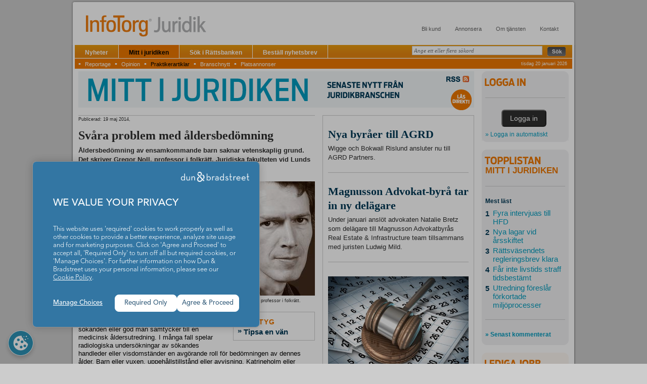

--- FILE ---
content_type: text/html;charset=UTF-8
request_url: https://www.infotorgjuridik.se/premium/mittijuridiken/praktikerartiklar/article204542.ece?sf=MD
body_size: 81838
content:
























<!DOCTYPE html PUBLIC "-//W3C//DTD XHTML 1.0 Transitional//EN" "http://www.w3.org/TR/xhtml1/DTD/xhtml1-transitional.dtd">

<html xmlns="http://www.w3.org/1999/xhtml">
  <head>
	  <!-- Google Tag Manager -->
	  <script>(function(w,d,s,l,i){w[l]=w[l]||[];w[l].push({'gtm.start':
				  new Date().getTime(),event:'gtm.js'});var f=d.getElementsByTagName(s)[0],
			  j=d.createElement(s),dl=l!='dataLayer'?'&l='+l:'';j.async=true;j.src=
			  'https://www.googletagmanager.com/gtm.js?id='+i+dl;f.parentNode.insertBefore(j,f);
	  })(window,document,'script','dataLayer','GTM-MG44V8M');</script>
	  <!-- End Google Tag Manager -->




<style type="text/css">
@import "/premium/dojo/dojo-release-1.6.1/dojo/resources/dojo.css";
@import "/premium/dojo/dojo-release-1.6.1/dijit/themes/tundra/tundra.css";
@import "/premium/dojo/dojo-release-1.6.1/dijit/themes/dijit.css";
</style>
<script type="text/javascript" src="/premium/dojo/dojo-release-1.6.1/dojo/dojo.js" djConfig="parseOnLoad: true"></script>
<script type="text/javascript" src="/premium/js/jquery.min.js"></script>
<script type="text/javascript" src="/premium/js/common.js"></script>
<script type="text/javascript" src="/premium/js/popupmenu4.js"></script>
<script type="text/javascript" src="/premium/js/jquery.flexslider.js"></script>
    <meta http-equiv="Content-type" content="text/html; charset=utf-8" />
    <meta name="author" content="Infodata Applicate AB 2009"/>
    
    <link rel="stylesheet" type="text/css" href="/premium/css/reset.css" />
    <link rel="stylesheet" type="text/css" href="/premium/css/popup.css" />
    <link rel="stylesheet" type="text/css" href="/premium/css/flexslider.css" />
    
       	<link rel="stylesheet" type="text/css" href="/premium/css/premium.css" />
    





	<link rel="stylesheet" type="text/css" href="/premium/css/premium_safari.css" />
	<link rel="stylesheet" type="text/css" href="/premium/css/print/premiumprint.css" media="print" />
    <title>InfoTorg Juridik - Svåra problem med åldersbedömning</title>
    <script type="text/javascript" src="/premium/js/newsletter.js"></script>

<script type="text/javascript">
	dojo.require("dojo.parser");
	dojo.require("dijit.form.Button");
	dojo.require("dijit.Dialog");
	dojo.require("dijit.form.TextBox");
	dojo.require("dijit.form.CheckBox");
	dojo.require("dojo.fx");
	dojo.require("dojo.cookie");
</script>
  </head>
  <body class="tundra">
  <script type="text/javascript" language="javascript">
  function sendBevDialogForm(dialogFields){
	if (dialogFields.email == '') {
	  alert('Du måste ange din e-postadress!');
  	  dijit.byId('bevakning_gratis_dialog').show();
	} else {
  	  if (dialogFields.checkbox == 'on') {
  	    var url = /premium/ + 'NewsLetterServlet?email='+dialogFields.email;
  	    rbnewsRegister(url);
  	  } else {
  	    alert('Du måste fylla i kryssrutan!');
  	    dijit.byId('bevakning_gratis_dialog').show();
  	  }
    }
  }

  function setLoginCookie() {
  	dojo.cookie("login", new Date().getTime(), { path: "/"});
  }
  function hasLoggedIn() {
  	var value = dojo.cookie("login");
  	if (value) {
  		var time = new Date(Number(value));
  		if (time && (new Date().getTime() - time.getTime()) < 15*60*1000) {
  			return true;
  		}
  	}
  	return false;
  }

  function submitIpLoginForm(){
      dijit.byId('logga_in_dialog').hide();
      dijit.byId('logga_in_dialog_article').hide();
      setLoginCookie();
      document.iploginform.submit();
  }

  function redirectToLoginWithForwardUrl(targetUrl){
	  const value = targetUrl || document.loginform.link.value;
	  const forwardUrl = encodeURIComponent('https://www5.infotorg.se' + value)

      dijit.byId('logga_in_dialog').hide();
      dijit.byId('logga_in_dialog_article').hide();
	  setLoginCookie();
	  document.location.href = "https://www5.infotorg.se/infotorgv3/login?forwardUrl=" + forwardUrl
  }

  function payLinkLogin(articleLink,params){
  		const urlToGoTo = 'premium/' + articleLink;
  		if(params)
  			urlToGoTo = urlToGoTo + params;
  		document.loginform.link.value = '/infotorg/MenuSelect?service=RB&port=3015&url=' + encodeURIComponent(urlToGoTo);
  		document.iploginform.link.value = '/infotorg/MenuSelect?service=RB&port=3015&url=' + encodeURIComponent(urlToGoTo);
  		if (hasLoggedIn()) {
  			setLoginCookie();
  			location.href = 'https://www5.infotorg.se/infotorg/MenuSelect?service=RB&port=3015&url=' + encodeURIComponent(urlToGoTo);
  		}
  		else {
  			dijit.byId('logga_in_dialog_article').show();
  		}
  }

  function rbSearchLogin(){
  		document.loginform.link.value = '/infotorg/MenuSelect?service=RB&port=3015&url=MainServlet%3Fview%3DRbforForm';
  		document.iploginform.link.value = '/infotorg/MenuSelect?service=RB&port=3015&url=MainServlet%3Fview%3DRbforForm';
		if (hasLoggedIn()) {
  			setLoginCookie();
  			location.href = 'https://www5.infotorg.se/infotorg/MenuSelect?service=RB&port=3015&url=MainServlet%3Fview%3DRbforForm';
  		}
  		else {
  			dijit.byId('logga_in_dialog').show();
  		}
  }

  function loginBevaka() {
		document.loginform.link.value = document.iploginform.link.value = '/infotorg/MenuSelect?service=RBBEVAKA&port=3015';
		if (hasLoggedIn()) {
			setLoginCookie();
			location.href = 'https://www5.infotorg.se/infotorg/MenuSelect?service=RBBEVAKA&port=3015';
		}
		else {
  			dijit.byId('logga_in_dialog').show();
		}
  }
  function rbDokLink(rbdocLink){
  		document.loginform.link.value = '/infotorg/MenuSelect?service=RB&port=3015&url=' + encodeURIComponent(rbdocLink);
  		document.iploginform.link.value = '/infotorg/MenuSelect?service=RB&port=3015&url=' + encodeURIComponent(rbdocLink);
  		if (hasLoggedIn()) {
  			setLoginCookie();
  			location.href = 'https://www5.infotorg.se/infotorg/MenuSelect?service=RB&port=3015&url=' + encodeURIComponent(rbdocLink);
  		}
  		else {
	  		dijit.byId('logga_in_dialog').show();
  		}
  }
  function openRss() {
	  var testenvironment = false;
	  if(testenvironment) {
		  location.href='./rss.xml';
	  }
	  else {
		  location.href='https://www.infotorgjuridik.se/premium/mittijuridiken/praktikerartiklar/rss.xml';
	  }
  }

  

  </script>

  
  <form method="post" name="loginform" action="https://www5.infotorg.se/infotorgv3/login">
  <input type="hidden" name="userid" value="" />
  <input type="hidden" name="passw" value="" />
  <input type="hidden" name="port" value="3015" />
  <input type="hidden" name="link" value="/infotorg/MenuSelect?service=RB&url=MainServlet%3fview%3dRbforForm" />
  </form>

  <form method="post" name="iploginform" action="https://www5.infotorg.se/infotorg/IPLogin">
  <input type="hidden" name="department" value="" />
  <input type="hidden" name="port" value="3015" />
  <input type="hidden" name="link" value="/infotorg/MenuSelect?service=RB&url=MainServlet%3fview%3dRbforForm" />
  </form>
    













 

<div id="fullWrapper">
	<div id="topPH">
		<div id="headerPH">
			<div id="logo"><a href="/premium/"><img src="/premium/bilder/logo_infotorg_juridik_v2.png" alt="InfoTorg - Juridik" width="240" height="45"/></a></div>
			<div id="headMenus">
			
				
				
					
					
						
							<a href="https://www.infotorgjuridik.se/premium/head/article131244.ece">Bli kund</a>
						
					
				
					
					
						
							<a href="https://www.infotorgjuridik.se/premium/head/article131246.ece">Annonsera</a>
						
					
				
					
					
					<script type="text/javascript">						
						menu = popupMenus.newMenu("headMenu2", "<a href='https://www.infotorgjuridik.se/premium/head/article131247.ece'>Om tjänsten</a>");						
						
							menu.addItem("Om InfoTorg Juridik", "https://www.infotorgjuridik.se/premium/head/article131247.ece");
						
							menu.addItem("Kurser i InfoTorg Juridik", "https://www.infotorgjuridik.se/premium/head/article131248.ece");
						
							menu.addItem("Om webbplatsen", "https://www.infotorgjuridik.se/premium/head/article131249.ece");
						
						initHeadMenu(menu);
						menu.print();
					</script>
					
						
					
				
					
					
					<script type="text/javascript">						
						menu = popupMenus.newMenu("headMenu3", "<a href='https://www.infotorgjuridik.se/premium/head/article131250.ece'>Kontakt</a>");						
						
							menu.addItem("Kundservice", "https://www.infotorgjuridik.se/premium/head/article131250.ece");
						
							menu.addItem("Redaktionen", "https://www.infotorgjuridik.se/premium/head/article131251.ece");
						
							menu.addItem("Adressuppgifter", "https://www.infotorgjuridik.se/premium/head/article131252.ece");
						
							menu.addItem("Frågor och svar", "https://www.infotorgjuridik.se/premium/head/article131253.ece");
						
							menu.addItem("Tipsa oss", "https://www.infotorgjuridik.se/premium/head/article131254.ece");
						
						initHeadMenu(menu);
						menu.print();
					</script>
					
						
					
				
			
			</div>
			<div class="clearAll"></div>
		</div><!-- end headerPH -->
	</div><!-- topPlaceHolder -->
	<div id="orangeBalkPH">
		<div class="orangeBalk">
			<!-- BEGIN: Navigation -->
			<div id="navigation">
				<ul id="main_nav">
					<li><a href="/premium//" title="Artiklar och analyser">Nyheter</a></li>
					<li class="current"><a href="/premium/mittijuridiken/" title="Branschnyheter med reportage, debatt m.m.">Mitt i juridiken</a></li>
					<li><a href="#" onclick="rbSearchLogin()" title="Välj rättskälla för detaljerad sökning">Sök i Rättsbanken</a></li>
					<li><a href="#" onclick="dijit.byId('bevakning_gratis_dialog').show()" title="Anmäl dig till nyhetsbrev från InfoTorg Juridik (gratis)">Beställ nyhetsbrev</a></li>
				</ul>
				<ul id="sub_nav">
					<li><a href="/premium/civilratt/">Civilrätt</a></li>
					<li><a href="/premium/offentlig/">Offentlig rätt</a></li>
					<li><a href="/premium/skatteratt/">Skatterätt</a></li>
					<li><a href="/premium/egratt/">EU-rätt</a></li>
					<li><a href="/premium/processratt/">Processrätt</a></li>
					<li><a href="/premium/straffratt/">Straffrätt</a></li>
					<li><a href="/premium/migration/">Migrationsrätt</a></li>
					<li><a href="/premium/mittijuridiken/reportage/">Reportage</a></li>
					<li><a href="/premium/mittijuridiken/opinion/">Opinion</a></li>
					<li><a href="/premium/mittijuridiken/praktikerartiklar/">Praktikerartiklar</a></li>
					<li><a href="/premium/mittijuridiken/bransch/">Branschnytt</a></li>
					<li><a href="/premium/mittijuridiken/fragajuristen/">Fråga juristen</a></li>
				
					<li><a href="/premium/mittijuridiken/utbildning/">Utbildning</a></li>
					<li><a href="/premium/mittijuridiken/WebTV/">Webb-tv</a></li>
					<li><a href="/premium/mittijuridiken/ledigajobb/">Platsannonser</a></li>
				</ul>
			</div>
			<div class="quicksearch">
				<form id="quickSearch" name="quickSearch" action="/premium/QuickSearch" method="get">
					<input type="text" id="query" name="query" title="Sök i hela InfoTorg Juridik!"/>
					<input type="image" src="/premium/bilder/btn_sok.gif" name="Sök" alt="Sök" title="Sök i hela InfoTorg Juridik!"/>
				</form>
				<script type="text/javascript" language="javascript">initInputField("query", "Ange ett eller flera sökord");</script>
			</div>
			<div class="clearAll"></div>
		</div><!-- end orangeBalk -->
	</div><!-- end orangeBalkPH -->	
	<div id="printLogo"><img src="/premium/bilder/logo_infotorg_juridik_print.png" alt="InfoTorg Juridik" width="243" height="50" border="0" /></div>
	
	
		





<!-- start sections, current section is Praktikerartiklar-->

 

<div id="sectionsPH">
	<div id="sections">
		<div id="sectionMenu">
			 &#9642;
				<a href="/premium/mittijuridiken/reportage/">Reportage</a>
			
			 &#9642;
				<a href="/premium/mittijuridiken/opinion/">Opinion</a>
			
			 &#9642; 
				<a href="/premium/mittijuridiken/praktikerartiklar/" class="active">Praktikerartiklar</a>
			
			 &#9642; 
				<a href="/premium/mittijuridiken/bransch/">Branschnytt</a>
			
			 &#9642; 
				<a href="/premium/mittijuridiken/ledigajobb/">Platsannonser</a>
			
		</div>
		<div id="today">
			
			
			tisdag 20 januari 2026
		</div>
	</div>
</div>
<!-- end sections -->
	
	
	
	<div id="mainContentPH">
		<div id="leftMiddlePH">
			
				
			
			








  

			<div id="leftMiddlePH">	
				  <script language="javascript" type="text/javascript">
					function addToFavorites() {
						var pageName = 'InfoTorg Juridik - Praktikerartiklar';
						if (window.sidebar) { // Mozilla Firefox Bookmark
							window.sidebar.addPanel(pageName, location.href,"");
						} else if (window.external) { // IE Favorite
							window.external.AddFavorite( location.href, pageName);
						} else if(window.opera && window.print) { // Opera Hotlist
							return true;
						}
					}
				</script>
	
	<div id="mijPrintHeader">
		<img src="/premium/bilder/head_mij_logo_print.png" alt="Mitt i juridiken" width="660" height="64" border="0" />
	</div>
			<div id="mijHeader">
				<div class="logoHolder">
					<img src="/premium/bilder/head_mij_logo.png" alt="Mitt i juridiken" width="660" height="64" border="0" />
				</div>
				<div class="iconholder">
					<a href="#"><div class="rssicon" onclick="openRss();"><img src="/premium/bilder/magicpic.gif" width="45" height="13" alt="" border="0" /></div></a>
					<div class="readdirect"><a href="/premium/mittijuridiken/"><img src="/premium/bilder/icon_mij_las_direkt.gif" height="41" width="41" border="0" alt="Läs direkt!" /></a></div>
				</div>
				<div class="clearAll"></div>
			</div>
			<!-- end mijHeader -->
		
		
			
			
		  		<div class="bigColPH">
    		
    	
		
		
		
			
					



<div id="mainArticle"><!-- markup ats for type praktikerartikel -->
	<div class="article">


<!-- draw mijHolder=true-->



<div id="mijHolder">





 <div class="aImageTop">
          <div class="typPublDatum">
            Publicerad: 19 maj 2014,
          </div>
        </div>
  
		





 

          
        <div class="relatedPictures">
            
          
          
          
              
          
          <div class="clearAll"></div>
        </div>
		
		<h1 style="font-size:24px">Svåra problem med åldersbedömning</h1>
        <div class="aIngress">Åldersbedömning av ensamkommande barn saknar vetenskaplig grund. Det skriver Gregor Noll, professor i folkrätt, Juridiska fakulteten vid Lunds universitet, i en ny praktikerartikel.</div>
        <div class="aBrodtext">
          <div class="aSideBox">
            




<div class="aSidBoxImg">
   
		
			




		    	
		<img src="/premium/incoming/article204560.ece/BINARY/small/gregor%20noll.jpg" alt ="" width="160"/>
        <div class="bildText">Gregor Noll, professor i folkrätt.</div>
         </div><!-- end aSideBoxImg -->



			






 

<div class="aSideBoxFunctions">
  <h2>VERKTYG</h2>
  <div class="tools"><a name="TOOLS"></a>
 	<script type="text/javascript">
 	function SaveItPremium(){
 		var rubrik = "Åldersbedömning av ensamkommande barn saknar vetenskaplig grund. Det skriver Gregor Noll, professor i folkrätt, Juridiska fakulteten vid Lunds universitet, i en ny praktikerartikel.";
 		var beteckning = "Svåra problem med åldersbedömning";
		window.open("https://www5.infotorg.se/rb/favoriter/insert.htm?grupp=&agrupp=&beteckning=" + beteckning + "&snamn=praktikerartikel&rubrik=" + rubrik + "&dokid=204542&escenic=true","SaveWindow","status=yes,scrollbars=yes,width=300,height=300,screenX=100,screenY=100");
	}
	function sendFriend(args){
	if(args && args.email){
		var url = '/premium/'+'FriendTips';
		var params = 'email='+args.email+'&article='+encodeURIComponent('https://www.infotorgjuridik.se/premium/mittijuridiken/praktikerartiklar/article204542.ece')+'&tipper=' + encodeURIComponent(args.tipper) +'&title='+encodeURIComponent('Svåra problem med åldersbedömning');
		sendFriendTips(url,params);
	}else{
		alert("Du måste ange mottagare!");
	}
}
 	</script>
	
    <a href="#TOOLS" onclick="dijit.byId('tips_dialog').show();" title="">
    	<div class="rightDecorator">&raquo;</div><div class="text">Tipsa en vän</div>
   	</a>
   	
	<div class="clearAll"></div>
  </div>
</div>

<div dojoType="dijit.Dialog" id="tips_dialog" title="Tipsa en vän" execute="sendFriend(arguments[0]);" class="popupbox" style="display:none;">
			<div class="content">
				<label>E-postadress att skicka till	</label>
				<input name="email" type="text" class="inpTxtBox" dojoType="dijit.form.TextBox" /><br />
				<label>Ditt namn</label>
				<input name="tipper" type="text" class="inpTxtBox" dojoType="dijit.form.TextBox" /><br />
				<button dojoType="dijit.form.Button" type="submit" class="skickaOrangeBtn" style="float:right;margin:5px 7px 3px 0px;">Skicka</button><br />
		</div>
</div>


          </div><!-- end aSideBox -->
          <p>Vissa människor kommer från länder med fungerande folkbokföring. Enligt FN-statistik registrerar mer än 90 procent av Europeiska stater levande födslar för åtminstone ett år under perioden 2003-2007. Andra gör inte det. I Somalia registrerades sex procent av alla levande födslar år 2006. Och för Afghanistan ligger motsvarande siffra på tre procent. Ensamkommande barn som söker asyl i Sverige kommer främst från Afghanistan och Somalia. Migrationsverket och migrationsdomstolarna konfronteras med ett veritabelt problem här. Om ungdomen är under 18, kan det bli uppehållstillstånd. Bedöms åldern vara 18 eller mer, kan det betyda avslag trots att åberopade skyddsskälen är identiska.</p><p>Antag nu att Migrationsverket betvivlar om sökanden verkligen är ett barn. Då ser man till att sökanden eller god man samtycker till en medicinsk åldersutredning. I många fall spelar radiologiska undersökningar av sökandes handleder eller visdomständer en avgörande roll för bedömningen av dennes ålder. Barn eller vuxen, uppehållstillstånd eller avvisning, Katrineholm eller Kabul: det är läkaren, och inte juristen som avgör. Läget har förvärrats av en dom från Migrationsöverdomstolens avdelning 1 från den 11 februari i år (UM2437-13). En tandröntgen från Rättsmedicinalverket var den enda bevisningen som Migrationsöverdomstolen erkände något värde. Den sökandes egna utsagor och hans afghanska identitetshandling lämnades helt utan avseende. Socialtjänstens uppgifter verkade ha glömts bort helt och hållet under dömandet. Sällan har jag sett en så illa genomtänkt dom från en prejudicerande instans.</p><p>Om det finns något som saknar allt bevisvärde, så är det nämligen radiologiska åldersbedömningens av afghanska och somaliska ungdomar. De senaste tio årens medicinska forskning visar att det brister i relevant jämförelsematerial för båda grupper. Tyvärr har inte alla praktiker följt med i forskningen och insett att deras intygsverksamhet inte längre står på vetenskaplig grund.</p><p>Inom en radiologisk bedömning jämför man den sökandes handled och visdomständer med handleder och visdomständer i populationer som tidigare forskning har undersökt. Det är bara det att dessa forskningspopulationer inte rekryteras från hela världen, utan typiskt sett kommer från ganska välbärgade grupper i ganska välbärgade länder. Först trodde man att deras egenskaper var representativa för hela mänskligheten. Sedan millennieskiftet hopar sig dock indikationerna inom forskningslitteraturen att tillväxten varierar i betydande omfattning beroende på etnicitet, socioekonomisk status, tillgång till hälsovård och förekomst av traumatiska händelser. Tag afghanska ungdomar.</p><p>En brittisk studie visar att upp till en tredjedel av ensamkommande afghanska flyktingbarn i Storbritannien lider av PTSD. Ett antal studier belägger samband mellan krigs- och traumaupplevelser och förtida åldrande. Ytterligare en studie belägger att en av de dominerande metoder för handledsbedömningar (Greulich-Pyle) visar helt fel när det gäller ungdomar i Afghanistans grannland Pakistan. Att åldersbedöma en afghansk pojke med krigserfarenhet genom att jämföra honom med västerländska pojkar utan krigserfarenhet kan leda till grova felbedömningar och enorma rättsförluster.</p><p>Hade man då inte kunnat studera afghanska och somaliska jämförelsepopulationer för att få fram ett färskt forskningsunderlag? Det finns ett grundläggande hinder. Det är helt enkelt så att både medicinska forskare och jurister är beroende av folkbokföring. Jurister behöver den för tillförlitliga uppgifter om kronologisk ålder. Men det behöver medicinare också. Varför? Utan folkbokföring vet man inte om individer i en studiepopulation verkligen har den åldern som dess medlemmar uppger.</p><p>Radiologer bör med andra ord sluta att skriva intyg tills det finns ett tillräckligt forskningsunderlag för att åldersbedöma de två nationaliteterna. Gode män och sökanden skall sluta samtycka till radiologiska undersökningar. Migrationsverket skall upphöra att beställa intyg. Vad händer om de inte gör det? Då går stafetten över till beslutsfattare och domare i migrationsmål. I den mån intyg läggs fram som bevisning skall de inte tillerkännas något bevisvärde.</p><p>Men kan en jurist bara underkänna ett utlåtande från en medicinsk expert? Inte om den följer disciplinens vetenskaplighetsnormer. Inser dock juristen att dessa normer åsidosatts så faller riktighetspresumtionen. Expertutlåtandet blir i så fall inte bättre än tyckandet från vilken icke-expert som helst. Då kan domaren inte länge substituera sitt eget omdöme med expertens. Istället gäller det att fatta det svåra beslutet om ålder själv. Att fatta svåra beslut är, när allt kommer omkring, domarens jobb.</p><p>-----------------</p><p>Gregor Noll, professor i folkrätt vid Juridiska fakulteten vid Lunds universitet</p>
        </div>
        




















<!--empty factbox-->
        





  


 
      <!-- /div -->
      


 
 






	</div><!-- end article -->
</div><!--end mijHolder-->
</div><!-- end mainArticle -->
					<script type="text/javascript">if (parseLinks) parseLinks();</script>
				
				
				
				
			  
			
		</div>
		
		
			
				









<!-- start spalt2 -->
<!-- pool section  -->
<div id="middleColPH">

		
	<!-- Ettan spalt2 -->
		<div class="clearAll"></div>
		
				
			



<!-- group ats for type branchartikel -->


	
	
	
	
	


<div class="article smallTitle">





<!-- begin element/news.jsp for type branchartikel -->




<!-- start puffbalk for branchartikel Nya byråer till AGRD  -->
<!-- end puffbalk -->













<!-- sectionPath: mittijuridiken/bransch/ --> 

  
  
  
    
    
    
  


	
	
	
	


<a href="/premium/mittijuridiken/bransch/article290860.ece">	
<h1
	
>
  Nya byråer till AGRD
</h1>








<p class="ingresslop">
<font color="#034156"><b></b></font> Wigge och Bokwall Rislund ansluter nu till AGRD Partners.
</p>



</a>


<!-- end element/news.jsp -->


	

	<div class="clearAll"></div>
</div>
		
				
			



<!-- group ats for type branchartikel -->


	
	
	
	
	


<div class="article smallTitle">





<!-- begin element/news.jsp for type branchartikel -->




<!-- start puffbalk for branchartikel Magnusson Advokat-byrå tar in ny delägare  -->
<!-- end puffbalk -->













<!-- sectionPath: mittijuridiken/bransch/ --> 

  
  
  
    
    
    
  


	
	
	
	


<a href="/premium/mittijuridiken/bransch/article290856.ece">	
<h1
	
>
  Magnusson Advokat-byrå tar in ny delägare
</h1>








<p class="ingresslop">
<font color="#034156"><b></b></font> Under januari anslöt advokaten Natalie Bretz som delägare till Magnusson Advokatbyrås Real Estate & Infrastructure team tillsammans med juristen Ludwig Mild.
</p>



</a>


<!-- end element/news.jsp -->


	

	<div class="clearAll"></div>
</div>
		
				
			



<!-- group ats for type reportage -->


	
	
	
	
	


<div class="article smallTitle">





<!-- begin element/news.jsp for type reportage -->




<!-- start puffbalk for reportage Förkortade miljö-processer förelås  -->
<!-- end puffbalk -->













<!-- sectionPath: mittijuridiken/reportage/ --> 

  
  
  
    
    
    
  


	
	
	
	


  <div class="aImageTop">

    
      
        




        <a href="/premium/mittijuridiken/reportage/article290833.ece"><img src="/premium/incoming/article256106.ece/BINARY/big/domstol%20kalender%20tid%20klubba.jpg" alt="" /></a>
        
          <div class="fotoAv fotoAvbig">Foto Lumination  </div>
        
      
       
    <div class="clearAll"></div>
  </div>

<a href="/premium/mittijuridiken/reportage/article290833.ece">	
<h1
	
>
  Förkortade miljö-processer förelås
</h1>








<p class="ingresslop">
<font color="#034156"><b></b></font> Regeringen har tagit emot ytterligare ett betänk-ande från Miljötillståndsutredningen och i detta föreslås bland annat att instansordningen ändras och att det införs en överklagandeavgift.
</p>



</a>


<!-- end element/news.jsp -->


	

	<div class="clearAll"></div>
</div>
		
				
			



<!-- group ats for type branchartikel -->


	
	
	
	
	


<div class="article smallTitle">





<!-- begin element/news.jsp for type branchartikel -->




<!-- start puffbalk for branchartikel Ny delägare i MAQS  -->
<!-- end puffbalk -->













<!-- sectionPath: mittijuridiken/bransch/ --> 

  
  
  
    
    
    
  


	
	
	
	


<a href="/premium/mittijuridiken/bransch/article290810.ece">	
<h1
	
>
  Ny delägare i MAQS
</h1>








<p class="ingresslop">
<font color="#034156"><b></b></font> MAQS Advokatbyrå har utsett Linda Bengtsson till partner från och med den 1 januari 2026.
</p>



</a>


<!-- end element/news.jsp -->


	

	<div class="clearAll"></div>
</div>
		
		
		






<div class="kalendarium">
  <h3>UTBILDNING</h3>
  
  <a href="/premium/mittijuridiken/utbildning/" class="kalLink">&raquo; Till utbildningar</a>
  <div class="clearAll"></div>
</div> <!-- end kalendarium -->
		
				
			
				
					



<!-- group ats for type reportage -->


	
	
	
	
	


<div class="article smallTitle">





<!-- begin element/news.jsp for type reportage -->




<!-- start puffbalk for reportage Nya lagar vid årsskiftet  -->
<!-- end puffbalk -->













<!-- sectionPath: mittijuridiken/reportage/ --> 

  
  
  
    
    
    
  


	
	
	
	


  <div class="aImageTop">

    
      
        




        <a href="/premium/mittijuridiken/reportage/article290771.ece"><img src="/premium/incoming/article231196.ece/BINARY/big/Sveriges-rikes-lag2.jpg" alt="" /></a>
        
          <div class="fotoAv fotoAvbig">Foto Michael Erhardsson</div>
        
      
       
    <div class="clearAll"></div>
  </div>

<a href="/premium/mittijuridiken/reportage/article290771.ece">	
<h1
	
>
  Nya lagar vid årsskiftet
</h1>








<p class="ingresslop">
<font color="#034156"><b></b></font> Vid årsskiftet trädde flera lagar och förordningar i kraft inom Justitiedepartementets områden.
</p>



</a>


<!-- end element/news.jsp -->


	

	<div class="clearAll"></div>
</div>
				
			
		
				
			
				
					



<!-- group ats for type branchartikel -->


	
	
	
	
	


<div class="article smallTitle">





<!-- begin element/news.jsp for type branchartikel -->




<!-- start puffbalk for branchartikel DO begär ersättning  -->
<!-- end puffbalk -->













<!-- sectionPath: mittijuridiken/bransch/ --> 

  
  
  
    
    
    
  


	
	
	
	


<a href="/premium/mittijuridiken/bransch/article290808.ece">	
<h1
	
>
  DO begär ersättning
</h1>








<p class="ingresslop">
<font color="#034156"><b></b></font> Kollegor skapade och spred en kränkande bild på en medarbetare. DO begär nu att arbetsgivaren ska betala diskriminerings-ersättning till den utsatta personen.
</p>



</a>


<!-- end element/news.jsp -->


	

	<div class="clearAll"></div>
</div>
				
			
		
				
			
				
					



<!-- group ats for type reportage -->


	
	
	
	
	


<div class="article smallTitle">





<!-- begin element/news.jsp for type reportage -->




<!-- start puffbalk for reportage Får inte livstids straff tidsbestämt  -->
<!-- end puffbalk -->













<!-- sectionPath: mittijuridiken/reportage/ --> 

  
  
  
    
    
    
  


	
	
	
	


  <div class="aImageTop">

    
      
        




        <a href="/premium/mittijuridiken/reportage/article290770.ece"><img src="/premium/incoming/article218384.ece/BINARY/big/taggtr%C3%A5d%20f%C3%A4ngelse%20anstalt3.jpg" alt="" /></a>
        
          <div class="fotoAv fotoAvbig">Foto Roger Skoog </div>
        
      
       
    <div class="clearAll"></div>
  </div>

<a href="/premium/mittijuridiken/reportage/article290770.ece">	
<h1
	
>
  Får inte livstids straff tidsbestämt
</h1>








<p class="ingresslop">
<font color="#034156"><b></b></font> För nionde gången avslås ansökan om att få straffet tidsbestämt från Jackie Arklöv, som dömdes till livstids fängelse för polismorden i Malexander år 1999.
</p>



</a>


<!-- end element/news.jsp -->


	

	<div class="clearAll"></div>
</div>
				
			
		
				
			
				
					



<!-- group ats for type branchartikel -->


	
	
	
	
	


<div class="article smallTitle">





<!-- begin element/news.jsp for type branchartikel -->




<!-- start puffbalk for branchartikel Cederquist utser ny delägare  -->
<!-- end puffbalk -->













<!-- sectionPath: mittijuridiken/bransch/ --> 

  
  
  
    
    
    
  


	
	
	
	


<a href="/premium/mittijuridiken/bransch/article290783.ece">	
<h1
	
>
  Cederquist utser ny delägare
</h1>








<p class="ingresslop">
<font color="#034156"><b></b></font> Advokat Sanna Frånlund har valts in som ny delägare i Cederquist.
</p>



</a>


<!-- end element/news.jsp -->


	

	<div class="clearAll"></div>
</div>
				
			
		
				
			
				
					



<!-- group ats for type branchartikel -->


	
	
	
	
	


<div class="article smallTitle">





<!-- begin element/news.jsp for type branchartikel -->




<!-- start puffbalk for branchartikel Åtalas för mord och gravfridsbrott  -->
<!-- end puffbalk -->













<!-- sectionPath: mittijuridiken/bransch/ --> 

  
  
  
    
    
    
  


	
	
	
	


<a href="/premium/mittijuridiken/bransch/article290762.ece">	
<h1
	
>
  Åtalas för mord och gravfridsbrott
</h1>








<p class="ingresslop">
<font color="#034156"><b></b></font> En 56-årig man har åtalats för mord på en 46-årig kvinna i Grythyttan, Hällefors kommun, i december 2024.
</p>



</a>


<!-- end element/news.jsp -->


	

	<div class="clearAll"></div>
</div>
				
			
		
				
			
				
					



<!-- group ats for type reportage -->


	
	
	
	
	


<div class="article smallTitle">





<!-- begin element/news.jsp for type reportage -->




<!-- start puffbalk for reportage Rättsväsendets regleringsbrev klara  -->
<!-- end puffbalk -->













<!-- sectionPath: mittijuridiken/reportage/ --> 

  
  
  
    
    
    
  


	
	
	
	


  <div class="aImageTop">

    
      
        




        <a href="/premium/mittijuridiken/reportage/article290720.ece"><img src="/premium/incoming/article208196.ece/BINARY/big/rosenbad.jpg" alt="" /></a>
        
          <div class="fotoAv fotoAvbig">Foto Foto: Martina Huber/Regeringskansliet</div>
        
      
       
    <div class="clearAll"></div>
  </div>

<a href="/premium/mittijuridiken/reportage/article290720.ece">	
<h1
	
>
  Rättsväsendets regleringsbrev klara
</h1>








<p class="ingresslop">
<font color="#034156"><b></b></font> Regeringen har fattat beslut om 2026 års regleringsbrev för Polismyndigheten, Åklagar-myndigheten, Ekobrottsmyndigheten, Sveriges Domstolar, Kriminalvården, Brottsoffermyndig-heten och Brottsförebyggande rådet.
</p>



</a>


<!-- end element/news.jsp -->


	

	<div class="clearAll"></div>
</div>
				
			
		
				
			
				
					



<!-- group ats for type branchartikel -->


	
	
	
	
	


<div class="article smallTitle">





<!-- begin element/news.jsp for type branchartikel -->




<!-- start puffbalk for branchartikel Domare riktar kritik mot politiker   -->
<!-- end puffbalk -->













<!-- sectionPath: mittijuridiken/bransch/ --> 

  
  
  
    
    
    
  


	
	
	
	


<a href="/premium/mittijuridiken/bransch/article290705.ece">	
<h1
	
>
  Domare riktar kritik mot politiker 
</h1>








<p class="ingresslop">
<font color="#034156"><b></b></font> Efter en uppmärksammad våldtäktsdom, där gärningsmannen inte utvisades, har politiker riktat kritik mot lagstiftningen och detta är nu domare i sin tur kritiska mot.
</p>



</a>


<!-- end element/news.jsp -->


	

	<div class="clearAll"></div>
</div>
				
			
		
				
			
				
					



<!-- group ats for type branchartikel -->


	
	
	
	
	


<div class="article smallTitle">





<!-- begin element/news.jsp for type branchartikel -->




<!-- start puffbalk for branchartikel Nya justitieråd i HD  -->
<!-- end puffbalk -->













<!-- sectionPath: mittijuridiken/bransch/ --> 

  
  
  
    
    
    
  


	
	
	
	


  <div class="aImageTop">

    
      
        




        <a href="/premium/mittijuridiken/bransch/article290700.ece"><img src="/premium/incoming/article227909.ece/BINARY/big/hd%20h%C3%B6gsta%20domstolen.jpg" alt="" /></a>
        
          <div class="fotoAv fotoAvbig">Foto Sten-Åke Stenberg</div>
        
      
       
    <div class="clearAll"></div>
  </div>

<a href="/premium/mittijuridiken/bransch/article290700.ece">	
<h1
	
>
  Nya justitieråd i HD
</h1>








<p class="ingresslop">
<font color="#034156"><b></b></font> Regeringen har utnämnt Tobias Eriksson och Erik Lindberg till justitieråd i Högsta domstolen.
</p>



</a>


<!-- end element/news.jsp -->


	

	<div class="clearAll"></div>
</div>
				
			
		
				
			
				
					



<!-- group ats for type reportage -->


	
	
	
	
	


<div class="article smallTitle">





<!-- begin element/news.jsp for type reportage -->




<!-- start puffbalk for reportage Fyra intervjuas till HFD  -->
<!-- end puffbalk -->













<!-- sectionPath: mittijuridiken/reportage/ --> 

  
  
  
    
    
    
  


	
	
	
	


  <div class="aImageTop">

    
      
        




        <a href="/premium/mittijuridiken/reportage/article290653.ece"><img src="/premium/incoming/article285972.ece/BINARY/big/HFD%202.jpg" alt="" /></a>
        
          <div class="fotoAv fotoAvbig">Foto Anna Hansen</div>
        
      
       
    <div class="clearAll"></div>
  </div>

<a href="/premium/mittijuridiken/reportage/article290653.ece">	
<h1
	
>
  Fyra intervjuas till HFD
</h1>








<p class="ingresslop">
<font color="#034156"><b></b></font> I oktober utlyste Högsta förvaltningsdomstolen en eller flera anställningar som justitieråd i domstolen och nu inleds intervjuförfarandet.
</p>



</a>


<!-- end element/news.jsp -->


	

	<div class="clearAll"></div>
</div>
				
			
		
				
			
				
					



<!-- group ats for type reportage -->


	
	
	
	
	


<div class="article smallTitle">





<!-- begin element/news.jsp for type reportage -->




<!-- start puffbalk for reportage Stämmer staten för fel-aktiga folkbokföringar  -->
<!-- end puffbalk -->













<!-- sectionPath: mittijuridiken/reportage/ --> 

  
  
  
    
    
    
  


	
	
	
	


  <div class="aImageTop">

    
      
        




        <a href="/premium/mittijuridiken/reportage/article290569.ece"><img src="/premium/incoming/article257377.ece/BINARY/big/hus%20stuga%20mark%20tomt%20fastighet.jpg" alt="" /></a>
        
          <div class="fotoAv fotoAvbig">Foto Birgitta Sjöstedt</div>
        
      
       
    <div class="clearAll"></div>
  </div>

<a href="/premium/mittijuridiken/reportage/article290569.ece">	
<h1
	
>
  Stämmer staten för fel-aktiga folkbokföringar
</h1>








<p class="ingresslop">
<font color="#034156"><b></b></font> Över 90 okända personer skrev sig på kvinnans sommarstuga. Nu stämmer kvinnan staten för brott mot Europakonventionen.
</p>



</a>


<!-- end element/news.jsp -->


	

	<div class="clearAll"></div>
</div>
				
			
		
				
			
				
					



<!-- group ats for type branchartikel -->


	
	
	
	
	


<div class="article smallTitle">





<!-- begin element/news.jsp for type branchartikel -->




<!-- start puffbalk for branchartikel Nya Counsels på Magnusson   -->
<!-- end puffbalk -->













<!-- sectionPath: mittijuridiken/bransch/ --> 

  
  
  
    
    
    
  


	
	
	
	


<a href="/premium/mittijuridiken/bransch/article290674.ece">	
<h1
	
>
  Nya Counsels på Magnusson 
</h1>








<p class="ingresslop">
<font color="#034156"><b></b></font> Magnusson utser två nya Counsels inom M&A och offentlig upphandling.
</p>



</a>


<!-- end element/news.jsp -->


	

	<div class="clearAll"></div>
</div>
				
			
		
				
			
				
					



<!-- group ats for type branchartikel -->


	
	
	
	
	


<div class="article smallTitle">





<!-- begin element/news.jsp for type branchartikel -->




<!-- start puffbalk for branchartikel Lindahl väljer in ny delägare  -->
<!-- end puffbalk -->













<!-- sectionPath: mittijuridiken/bransch/ --> 

  
  
  
    
    
    
  


	
	
	
	


<a href="/premium/mittijuridiken/bransch/article290633.ece">	
<h1
	
>
  Lindahl väljer in ny delägare
</h1>








<p class="ingresslop">
<font color="#034156"><b></b></font> Henrik Schön är ny delägare inom Financial Services på Lindahl.
</p>



</a>


<!-- end element/news.jsp -->


	

	<div class="clearAll"></div>
</div>
				
			
		
				
			
				
					



<!-- group ats for type branchartikel -->


	
	
	
	
	


<div class="article smallTitle">





<!-- begin element/news.jsp for type branchartikel -->




<!-- start puffbalk for branchartikel 40 nya advokater  -->
<!-- end puffbalk -->













<!-- sectionPath: mittijuridiken/bransch/ --> 

  
  
  
    
    
    
  


	
	
	
	


<a href="/premium/mittijuridiken/bransch/article290600.ece">	
<h1
	
>
  40 nya advokater
</h1>








<p class="ingresslop">
<font color="#034156"><b></b></font> Styrelsen för Sveriges advokatsamfund antog 40 nya ledamöter vid sitt sammanträde den 11 december.
</p>



</a>


<!-- end element/news.jsp -->


	

	<div class="clearAll"></div>
</div>
				
			
		
				
			
				
					



<!-- group ats for type branchartikel -->


	
	
	
	
	


<div class="article smallTitle">





<!-- begin element/news.jsp for type branchartikel -->




<!-- start puffbalk for branchartikel DLA Piper utser två nya delägare  -->
<!-- end puffbalk -->













<!-- sectionPath: mittijuridiken/bransch/ --> 

  
  
  
    
    
    
  


	
	
	
	


  <div class="aImageTop">

    
      
        




        <a href="/premium/mittijuridiken/bransch/article290619.ece"><img src="/premium/incoming/article290620.ece/BINARY/big/Anders%20Svensson%20Clark%20och%20Emil%20Alexanderson_2025.jpg" alt="" /></a>
        
      
       
    <div class="clearAll"></div>
  </div>

<a href="/premium/mittijuridiken/bransch/article290619.ece">	
<h1
	
>
  DLA Piper utser två nya delägare
</h1>








<p class="ingresslop">
<font color="#034156"><b></b></font> Advokatbyrån DLA Piper har utsett Emil Alexanderson och Anders Svensson Clark till nya delägare vid Stockholmskontoret den 1 januari 2026.
</p>



</a>


<!-- end element/news.jsp -->


	

	<div class="clearAll"></div>
</div>
				
			
		
				
			
				
					



<!-- group ats for type branchartikel -->


	
	
	
	
	


<div class="article smallTitle">





<!-- begin element/news.jsp for type branchartikel -->




<!-- start puffbalk for branchartikel Ny delägare i Kilpatrick  -->
<!-- end puffbalk -->













<!-- sectionPath: mittijuridiken/bransch/ --> 

  
  
  
    
    
    
  


	
	
	
	


<a href="/premium/mittijuridiken/bransch/article290614.ece">	
<h1
	
>
  Ny delägare i Kilpatrick
</h1>








<p class="ingresslop">
<font color="#034156"><b></b></font> Lovisa Perneryd inträder som partner på Kilpatrick Townsend & Stockton Advokats Stockholmskontor per den 1 januari 2026.
</p>



</a>


<!-- end element/news.jsp -->


	

	<div class="clearAll"></div>
</div>
				
			
		
				
			
				
					



<!-- group ats for type branchartikel -->


	
	
	
	
	


<div class="article smallTitle">





<!-- begin element/news.jsp for type branchartikel -->




<!-- start puffbalk for branchartikel Region diskriminerade arbetssökande  -->
<!-- end puffbalk -->













<!-- sectionPath: mittijuridiken/bransch/ --> 

  
  
  
    
    
    
  


	
	
	
	


<a href="/premium/mittijuridiken/bransch/article290599.ece">	
<h1
	
>
  Region diskriminerade arbetssökande
</h1>








<p class="ingresslop">
<font color="#034156"><b></b></font> Det var enligt DO diskriminering som har samband med funktionsnedsättning när Västra Götalandsregionen valde bort en arbetssökande med hänvisning till att hon har migrän.
</p>



</a>


<!-- end element/news.jsp -->


	

	<div class="clearAll"></div>
</div>
				
			
		
				
			
				
					



<!-- group ats for type reportage -->


	
	
	
	
	


<div class="article smallTitle">





<!-- begin element/news.jsp for type reportage -->




<!-- start puffbalk for reportage Åtal väcks mot åklagare  -->
<!-- end puffbalk -->













<!-- sectionPath: mittijuridiken/reportage/ --> 

  
  
  
    
    
    
  


	
	
	
	


  <div class="aImageTop">

    
      
        




        <a href="/premium/mittijuridiken/reportage/article290527.ece"><img src="/premium/incoming/article235999.ece/BINARY/big/Copy%20of%20lagbok%20och%20domarklubba.jpg" alt="" /></a>
        
          <div class="fotoAv fotoAvbig">Foto Inbj</div>
        
      
       
    <div class="clearAll"></div>
  </div>

<a href="/premium/mittijuridiken/reportage/article290527.ece">	
<h1
	
>
  Åtal väcks mot åklagare
</h1>








<p class="ingresslop">
<font color="#034156"><b></b></font> JO Per Lennerbrant har i dag väckt åtal mot en åklagare vid Åklagarkammaren i Uppsala för tjänstefel.
</p>



</a>


<!-- end element/news.jsp -->


	

	<div class="clearAll"></div>
</div>
				
			
		
				
			
				
					



<!-- group ats for type branchartikel -->


	
	
	
	
	


<div class="article smallTitle">





<!-- begin element/news.jsp for type branchartikel -->




<!-- start puffbalk for branchartikel Foyen rekryterar jurister från Lindahl   -->
<!-- end puffbalk -->













<!-- sectionPath: mittijuridiken/bransch/ --> 

  
  
  
    
    
    
  


	
	
	
	


<a href="/premium/mittijuridiken/bransch/article290528.ece">	
<h1
	
>
  Foyen rekryterar jurister från Lindahl 
</h1>








<p class="ingresslop">
<font color="#034156"><b></b></font> Foyen Advokatfirma har rekryterat en ny delägare och tre jurister från Advokatfirman Lindahl till byråns specialistgrupp inom reala tillgångar och fastighetsrätt.
</p>



</a>


<!-- end element/news.jsp -->


	

	<div class="clearAll"></div>
</div>
				
			
		
				
			
				
					



<!-- group ats for type reportage -->


	
	
	
	
	


<div class="article smallTitle">





<!-- begin element/news.jsp for type reportage -->




<!-- start puffbalk for reportage Forskar om mer rättssäkra rättegångar  -->
<!-- end puffbalk -->













<!-- sectionPath: mittijuridiken/reportage/ --> 

  
  
  
    
    
    
  


	
	
	
	


  <div class="aImageTop">

    
      
        




        <a href="/premium/mittijuridiken/reportage/article290504.ece"><img src="/premium/incoming/article290507.ece/BINARY/big/liden-sal.jpg" alt="" /></a>
        
          <div class="fotoAv fotoAvbig">Foto Magnus Bergström</div>
        
      
       
    <div class="clearAll"></div>
  </div>

<a href="/premium/mittijuridiken/reportage/article290504.ece">	
<h1
	
>
  Forskar om mer rättssäkra rättegångar
</h1>








<p class="ingresslop">
<font color="#034156"><b></b></font> Vid Uppsala universitet utvecklar juristen och forskaren Moa Lidén en ny vetenskaplig grund för bevisvärdering i brottmål. Målet är att ge domstolarna bättre verktyg att värdera bevis och att minska risken för felaktiga domar.
</p>



</a>


<!-- end element/news.jsp -->


	

	<div class="clearAll"></div>
</div>
				
			
		
				
			
				
					



<!-- group ats for type reportage -->


	
	
	
	
	


<div class="article smallTitle">





<!-- begin element/news.jsp for type reportage -->




<!-- start puffbalk for reportage Från Ukraina till Örebro  -->
<!-- end puffbalk -->













<!-- sectionPath: mittijuridiken/reportage/ --> 

  
  
  
    
    
    
  


	
	
	
	


  <div class="aImageTop">

    
      
        




        <a href="/premium/mittijuridiken/reportage/article290480.ece"><img src="/premium/incoming/article290481.ece/BINARY/big/yurii3.jpg" alt="" /></a>
        
      
       
    <div class="clearAll"></div>
  </div>

<a href="/premium/mittijuridiken/reportage/article290480.ece">	
<h1
	
>
  Från Ukraina till Örebro
</h1>








<p class="ingresslop">
<font color="#034156"><b></b></font> Yurii Orzikh kom till Örebro universitet från Ukraina för tre år sedan. Idag undervisar han om skatterätt – på svenska. Nu har han fått pengar för ett projekt som ska säkra ukrainska juristers kunskap om EU-rätt.
</p>



</a>


<!-- end element/news.jsp -->


	

	<div class="clearAll"></div>
</div>
				
			
		
				
			
				
					



<!-- group ats for type branchartikel -->


	
	
	
	
	


<div class="article smallTitle">





<!-- begin element/news.jsp for type branchartikel -->




<!-- start puffbalk for branchartikel AG Advokat utser VD  -->
<!-- end puffbalk -->













<!-- sectionPath: mittijuridiken/bransch/ --> 

  
  
  
    
    
    
  


	
	
	
	


<a href="/premium/mittijuridiken/bransch/article290492.ece">	
<h1
	
>
  AG Advokat utser VD
</h1>








<p class="ingresslop">
<font color="#034156"><b></b></font> Charlotte Lavefjord tillträder som VD för AG Advokat den 1 januari 2026.
</p>



</a>


<!-- end element/news.jsp -->


	

	<div class="clearAll"></div>
</div>
				
			
		
				
			
				
					



<!-- group ats for type branchartikel -->


	
	
	
	
	


<div class="article smallTitle">





<!-- begin element/news.jsp for type branchartikel -->




<!-- start puffbalk for branchartikel Två personer häktas i mordärende i Luleå  -->
<!-- end puffbalk -->













<!-- sectionPath: mittijuridiken/bransch/ --> 

  
  
  
    
    
    
  


	
	
	
	


<a href="/premium/mittijuridiken/bransch/article290485.ece">	
<h1
	
>
  Två personer häktas i mordärende i Luleå
</h1>








<p class="ingresslop">
<font color="#034156"><b></b></font> En man i 60-åråldern är häktad för mord och grovt gravfridsbrott och en kvinna är häktad för grovt gravfridsbrott i Luleå. Båda är häktade på skälig misstanke, den lägre misstankegraden.
</p>



</a>


<!-- end element/news.jsp -->


	

	<div class="clearAll"></div>
</div>
				
			
		
				
			
				
					



<!-- group ats for type debatt -->


	
	
	
	
	


<div class="article smallTitle">





<!-- begin element/news.jsp for type debatt -->




<!-- start puffbalk for debatt Bevistalan om brott DOMARBLOGGEN orange-->

	
		
		
		
	
	
<div class="extraOrange">
	DOMARBLOGGEN
</div>
<!-- end puffbalk -->













<!-- sectionPath: mittijuridiken/opinion/ --> 

  
  
  
    
    
    
  


	
	
	
	


<a href="/premium/mittijuridiken/opinion/article290466.ece">	
<h1
	
>
  Bevistalan om brott
</h1>








<p class="ingresslop">
<font color="#034156"><b></b></font> Bevistalan om brott för den som är under 15 år har funnits länge men har inte använts ofta. Om detta förfarande handlar det senaste inlägget på Södertörns tingsrätts blogg.
</p>



</a>


<!-- end element/news.jsp -->


	

	<div class="clearAll"></div>
</div>
				
			
		
				
			
				
					



<!-- group ats for type branchartikel -->


	
	
	
	
	


<div class="article smallTitle">





<!-- begin element/news.jsp for type branchartikel -->




<!-- start puffbalk for branchartikel Skadeståndskrav efter spermiestölder  -->
<!-- end puffbalk -->













<!-- sectionPath: mittijuridiken/bransch/ --> 

  
  
  
    
    
    
  


	
	
	
	


<a href="/premium/mittijuridiken/bransch/article290459.ece">	
<h1
	
>
  Skadeståndskrav efter spermiestölder
</h1>








<p class="ingresslop">
<font color="#034156"><b></b></font> Hallands sjukhus använde flera mäns spermieprover för inseminationer utan deras vetskap. När donatorbarn sökte sitt genetiska ursprung avslöjades bristerna. Nu kräver de drabbade skadestånd från Region Halland.
</p>



</a>


<!-- end element/news.jsp -->


	

	<div class="clearAll"></div>
</div>
				
			
		
				
			
				
					



<!-- group ats for type branchartikel -->


	
	
	
	
	


<div class="article smallTitle">





<!-- begin element/news.jsp for type branchartikel -->




<!-- start puffbalk for branchartikel Delar av Svea hovrätts arkiv till Riksarkivet  -->
<!-- end puffbalk -->













<!-- sectionPath: mittijuridiken/bransch/ --> 

  
  
  
    
    
    
  


	
	
	
	


  <div class="aImageTop">

    
      
        




        <a href="/premium/mittijuridiken/bransch/article290439.ece"><img src="/premium/incoming/article205081.ece/BINARY/big/svea" alt="" /></a>
        
      
       
    <div class="clearAll"></div>
  </div>

<a href="/premium/mittijuridiken/bransch/article290439.ece">	
<h1
	
>
  Delar av Svea hovrätts arkiv till Riksarkivet
</h1>








<p class="ingresslop">
<font color="#034156"><b></b></font> Flytten till Riksarkivet omfattar alla handlingar i samtliga måltyper från år 1981 till år 2008, inklusive domböcker, dagboksblad samt kartmaterial och målliggare.
</p>



</a>


<!-- end element/news.jsp -->


	

	<div class="clearAll"></div>
</div>
				
			
		
				
			
				
					



<!-- group ats for type branchartikel -->


	
	
	
	
	


<div class="article smallTitle">





<!-- begin element/news.jsp for type branchartikel -->




<!-- start puffbalk for branchartikel Nya taxor och rättshjälp  -->
<!-- end puffbalk -->













<!-- sectionPath: mittijuridiken/bransch/ --> 

  
  
  
    
    
    
  


	
	
	
	


<a href="/premium/mittijuridiken/bransch/article290437.ece">	
<h1
	
>
  Nya taxor och rättshjälp
</h1>








<p class="ingresslop">
<font color="#034156"><b></b></font> Domstolsverkat har beslutat om 2026 års föreskrifter om ersättning till tolkar och biträden.
</p>



</a>


<!-- end element/news.jsp -->


	

	<div class="clearAll"></div>
</div>
				
			
		
				
			
				
					



<!-- group ats for type reportage -->


	
	
	
	
	


<div class="article smallTitle">





<!-- begin element/news.jsp for type reportage -->




<!-- start puffbalk for reportage På teatern får juridiska frågeställningar nytt liv  -->
<!-- end puffbalk -->













<!-- sectionPath: mittijuridiken/reportage/ --> 

  
  
  
    
    
    
  


	
	
	
	


  <div class="aImageTop">

    
      
        




        <a href="/premium/mittijuridiken/reportage/article290400.ece"><img src="/premium/incoming/article290403.ece/BINARY/big/juristerna.jpg" alt="" /></a>
        
          <div class="fotoAv fotoAvbig">Foto Annica Hulth</div>
        
      
       
    <div class="clearAll"></div>
  </div>

<a href="/premium/mittijuridiken/reportage/article290400.ece">	
<h1
	
>
  På teatern får juridiska frågeställningar nytt liv
</h1>








<p class="ingresslop">
<font color="#034156"><b></b></font> Vem är egentligen skyldig? Och vad är ett rimligt straff? I pjäsen ”Den som berövar annan livet” får juridiskt komplicerade frågor nytt liv och publiken får själva tycka till. Två av pjäsens författare, Henrik Bellander och Gustaf Almkvist, är universitetslektorer vid Juridiska institutionen på Uppsala universitet.
</p>



</a>


<!-- end element/news.jsp -->


	

	<div class="clearAll"></div>
</div>
				
			
		
				
			
				
					



<!-- group ats for type branchartikel -->


	
	
	
	
	


<div class="article smallTitle">





<!-- begin element/news.jsp for type branchartikel -->




<!-- start puffbalk for branchartikel Nya domare  -->
<!-- end puffbalk -->













<!-- sectionPath: mittijuridiken/bransch/ --> 

  
  
  
    
    
    
  


	
	
	
	


  <div class="aImageTop">

    
      
        




        <a href="/premium/mittijuridiken/bransch/article290386.ece"><img src="/premium/incoming/article290398.ece/BINARY/big/hovr%C3%A4tten%20sk%C3%A5ne%20blekinge%20malm%C3%B6.jpg" alt="" /></a>
        
          <div class="fotoAv fotoAvbig">Foto  Hans Malm</div>
        
      
       
    <div class="clearAll"></div>
  </div>

<a href="/premium/mittijuridiken/bransch/article290386.ece">	
<h1
	
>
  Nya domare
</h1>








<p class="ingresslop">
<font color="#034156"><b></b></font> Regeringen har den 4 december utnämnt elva nya domare, varav fyra hovrättsråd till Hovrätten över Skåne och Blekinge.
</p>



</a>


<!-- end element/news.jsp -->


	

	<div class="clearAll"></div>
</div>
				
			
		
				
			
				
					



<!-- group ats for type reportage -->


	
	
	
	
	


<div class="article smallTitle">





<!-- begin element/news.jsp for type reportage -->




<!-- start puffbalk for reportage Talan om förverkande av flera miljoner  -->
<!-- end puffbalk -->













<!-- sectionPath: mittijuridiken/reportage/ --> 

  
  
  
    
    
    
  


	
	
	
	


<a href="/premium/mittijuridiken/reportage/article290410.ece">	
<h1
	
>
  Talan om förverkande av flera miljoner
</h1>








<p class="ingresslop">
<font color="#034156"><b></b></font> Åklagare har väckt talan mot en kvinna i 35-årsåldern och yrkat att hon som ett förverkat värde ska utge cirka 5,7 miljoner kronor till staten. Talan kan väckas tack vare den nya lagen om självständigt förverkande som trädde i kraft den 8 november förra året.
</p>



</a>


<!-- end element/news.jsp -->


	

	<div class="clearAll"></div>
</div>
				
			
		
				
			
				
					



<!-- group ats for type branchartikel -->


	
	
	
	
	


<div class="article smallTitle">





<!-- begin element/news.jsp for type branchartikel -->




<!-- start puffbalk for branchartikel Kommun diskriminerade lärare  -->
<!-- end puffbalk -->













<!-- sectionPath: mittijuridiken/bransch/ --> 

  
  
  
    
    
    
  


	
	
	
	


<a href="/premium/mittijuridiken/bransch/article290399.ece">	
<h1
	
>
  Kommun diskriminerade lärare
</h1>








<p class="ingresslop">
<font color="#034156"><b></b></font> DO gör bedömningen att det var diskriminering som har samband med etnisk tillhörighet när Malmö kommun begränsade en lärares möjligheter att fortsätta arbeta med de yngre eleverna om hon bar palestinasjal.  
</p>



</a>


<!-- end element/news.jsp -->


	

	<div class="clearAll"></div>
</div>
				
			
		
				
			
				
					



<!-- group ats for type reportage -->


	
	
	
	
	


<div class="article smallTitle">





<!-- begin element/news.jsp for type reportage -->




<!-- start puffbalk for reportage Mordåtal i Göteborg  -->
<!-- end puffbalk -->













<!-- sectionPath: mittijuridiken/reportage/ --> 

  
  
  
    
    
    
  


	
	
	
	


<a href="/premium/mittijuridiken/reportage/article290361.ece">	
<h1
	
>
  Mordåtal i Göteborg
</h1>








<p class="ingresslop">
<font color="#034156"><b></b></font> En man i 40-årsåldern har åtalats för mord den 2 maj i år i Änggården i Göteborg.
</p>



</a>


<!-- end element/news.jsp -->


	

	<div class="clearAll"></div>
</div>
				
			
		
				
			
				
					



<!-- group ats for type debatt -->


	
	
	
	
	


<div class="article smallTitle">





<!-- begin element/news.jsp for type debatt -->




<!-- start puffbalk for debatt Faderskap och DNA-undersökningar DOMARBLOGGEN orange-->

	
		
		
		
	
	
<div class="extraOrange">
	DOMARBLOGGEN
</div>
<!-- end puffbalk -->













<!-- sectionPath: mittijuridiken/opinion/ --> 

  
  
  
    
    
    
  


	
	
	
	


<a href="/premium/mittijuridiken/opinion/article290353.ece">	
<h1
	
>
  Faderskap och DNA-undersökningar
</h1>








<p class="ingresslop">
<font color="#034156"><b></b></font> Hur går Rättsmedicinalverkets arbete med DNA-undersökningar i faderskapsmål till egentligen? Om det handlar veckans inlägg på Domarbloggen.
</p>



</a>


<!-- end element/news.jsp -->


	

	<div class="clearAll"></div>
</div>
				
			
		
				
			
				
					



<!-- group ats for type reportage -->


	
	
	
	
	


<div class="article smallTitle">





<!-- begin element/news.jsp for type reportage -->




<!-- start puffbalk for reportage En person åtalas för grova ekobrott  -->
<!-- end puffbalk -->













<!-- sectionPath: mittijuridiken/reportage/ --> 

  
  
  
    
    
    
  


	
	
	
	


  <div class="aImageTop">

    
      
        




        <a href="/premium/mittijuridiken/reportage/article290296.ece"><img src="/premium/incoming/article288724.ece/BINARY/big/mobil%20pengar%20kort.jpg" alt="" /></a>
        
          <div class="fotoAv fotoAvbig">Foto Markus Gann</div>
        
      
       
    <div class="clearAll"></div>
  </div>

<a href="/premium/mittijuridiken/reportage/article290296.ece">	
<h1
	
>
  En person åtalas för grova ekobrott
</h1>








<p class="ingresslop">
<font color="#034156"><b></b></font> Med hjälp av utnyttjade bank-id slussades minst 36 miljoner kronor genom ett bolag. Nu åtalas en man i Stockholm för grov näringspenning-tvätt och flera grova bokföringsbrott.
</p>



</a>


<!-- end element/news.jsp -->


	

	<div class="clearAll"></div>
</div>
				
			
		
				
			
				
					



<!-- group ats for type branchartikel -->


	
	
	
	
	


<div class="article smallTitle">





<!-- begin element/news.jsp for type branchartikel -->




<!-- start puffbalk for branchartikel DO kräver ersättning  -->
<!-- end puffbalk -->













<!-- sectionPath: mittijuridiken/bransch/ --> 

  
  
  
    
    
    
  


	
	
	
	


<a href="/premium/mittijuridiken/bransch/article290286.ece">	
<h1
	
>
  DO kräver ersättning
</h1>








<p class="ingresslop">
<font color="#034156"><b></b></font> Det var enligt DO diskriminering i form av bristande tillgänglighet när regiontrafikbolaget Västtrafik inte såg till att yttre utrop från spårvagnar fungerade så att en resenär med synnedsättning kunde höra dem.
</p>



</a>


<!-- end element/news.jsp -->


	

	<div class="clearAll"></div>
</div>
				
			
		
				
			
				
					



<!-- group ats for type branchartikel -->


	
	
	
	
	


<div class="article smallTitle">





<!-- begin element/news.jsp for type branchartikel -->




<!-- start puffbalk for branchartikel MSA samarbetar med Wallenberg-institutet  -->
<!-- end puffbalk -->













<!-- sectionPath: mittijuridiken/bransch/ --> 

  
  
  
    
    
    
  


	
	
	
	


<a href="/premium/mittijuridiken/bransch/article290294.ece">	
<h1
	
>
  MSA samarbetar med Wallenberg-institutet
</h1>








<p class="ingresslop">
<font color="#034156"><b></b></font> Raoul Wallenberg-institutet för mänskliga rättigheter och humanitär rätt och Mannheimer Swartling har ingått ett pro bono-samarbetsavtal som syftar till att gynna främjandet och skyddet av internationell humanitär rätt.
</p>



</a>


<!-- end element/news.jsp -->


	

	<div class="clearAll"></div>
</div>
				
			
		
				
			
				
					



<!-- group ats for type reportage -->


	
	
	
	
	


<div class="article smallTitle">





<!-- begin element/news.jsp for type reportage -->




<!-- start puffbalk for reportage Domarnämnden föreslår nya justitieråd   -->
<!-- end puffbalk -->













<!-- sectionPath: mittijuridiken/reportage/ --> 

  
  
  
    
    
    
  


	
	
	
	


  <div class="aImageTop">

    
      
        




        <a href="/premium/mittijuridiken/reportage/article290227.ece"><img src="/premium/incoming/article242343.ece/BINARY/big/HD%20h%C3%B6gsta%20domstolen.jpg" alt="" /></a>
        
          <div class="fotoAv fotoAvbig">Foto JanneBanan</div>
        
      
       
    <div class="clearAll"></div>
  </div>

<a href="/premium/mittijuridiken/reportage/article290227.ece">	
<h1
	
>
  Domarnämnden föreslår nya justitieråd 
</h1>








<p class="ingresslop">
<font color="#034156"><b></b></font> Efter att ha genomfört intervjuförfarande lämnar nu Domarnämnden förslag på nya justitieråd vid Högsta domstolen.
</p>



</a>


<!-- end element/news.jsp -->


	

	<div class="clearAll"></div>
</div>
				
			
		
				
			
				
					



<!-- group ats for type debatt -->


	
	
	
	
	


<div class="article smallTitle">





<!-- begin element/news.jsp for type debatt -->




<!-- start puffbalk for debatt Hur mår domarkåren egentligen? DOMARBLOGGEN orange-->

	
		
		
		
	
	
<div class="extraOrange">
	DOMARBLOGGEN
</div>
<!-- end puffbalk -->













<!-- sectionPath: mittijuridiken/opinion/ --> 

  
  
  
    
    
    
  


	
	
	
	


<a href="/premium/mittijuridiken/opinion/article290236.ece">	
<h1
	
>
  Hur mår domarkåren egentligen?
</h1>








<p class="ingresslop">
<font color="#034156"><b></b></font> I veckans inlägg på Domarbloggen skriver Björn Lindén från Södertörns tingsrätt om en ny opinion från Europarådets domarkommitté (CCJE) som behandlar domares välmående.
</p>



</a>


<!-- end element/news.jsp -->


	

	<div class="clearAll"></div>
</div>
				
			
		
				
			
				
					



<!-- group ats for type branchartikel -->


	
	
	
	
	


<div class="article smallTitle">





<!-- begin element/news.jsp for type branchartikel -->




<!-- start puffbalk for branchartikel Nya delägare i MSA  -->
<!-- end puffbalk -->













<!-- sectionPath: mittijuridiken/bransch/ --> 

  
  
  
    
    
    
  


	
	
	
	


<a href="/premium/mittijuridiken/bransch/article290221.ece">	
<h1
	
>
  Nya delägare i MSA
</h1>








<p class="ingresslop">
<font color="#034156"><b></b></font> Mannheimer Swartling har valt in åtta nya delägare till byrån.
</p>



</a>


<!-- end element/news.jsp -->


	

	<div class="clearAll"></div>
</div>
				
			
		
				
			
				
					



<!-- group ats for type branchartikel -->


	
	
	
	
	


<div class="article smallTitle">





<!-- begin element/news.jsp for type branchartikel -->




<!-- start puffbalk for branchartikel Regeringen avvaktar ändringar i grundlagen  -->
<!-- end puffbalk -->













<!-- sectionPath: mittijuridiken/bransch/ --> 

  
  
  
    
    
    
  


	
	
	
	


  <div class="aImageTop">

    
      
        




        <a href="/premium/mittijuridiken/bransch/article290206.ece"><img src="/premium/incoming/article287970.ece/BINARY/big/dator%20s%C3%B6k%20internet.jpg" alt="" /></a>
        
      
       
    <div class="clearAll"></div>
  </div>

<a href="/premium/mittijuridiken/bransch/article290206.ece">	
<h1
	
>
  Regeringen avvaktar ändringar i grundlagen
</h1>








<p class="ingresslop">
<font color="#034156"><b></b></font> Regeringen väljer att avvakta EU-domstolens dom innan man tar ställning till om grundlagen ska ändras för att reglera söktjänster. Under tiden planeras andra åtgärder för att både skydda integriteten och möjliggöra nödvändiga bakgrundskontroller.
</p>



</a>


<!-- end element/news.jsp -->


	

	<div class="clearAll"></div>
</div>
				
			
		
				
			
				
					



<!-- group ats for type branchartikel -->


	
	
	
	
	


<div class="article smallTitle">





<!-- begin element/news.jsp for type branchartikel -->




<!-- start puffbalk for branchartikel Diskriminering att neka tillträde till toalett  -->
<!-- end puffbalk -->













<!-- sectionPath: mittijuridiken/bransch/ --> 

  
  
  
    
    
    
  


	
	
	
	


<a href="/premium/mittijuridiken/bransch/article290208.ece">	
<h1
	
>
  Diskriminering att neka tillträde till toalett
</h1>








<p class="ingresslop">
<font color="#034156"><b></b></font> En kvinna som på grund av en funktionsnedsättning har behov av assistanshund blev diskriminerad i samband med ett toalettbesök på Kista Galleria. DO begär därför att det ansvariga bolaget ska betala diskrimineringsersättning till kvinnan.
</p>



</a>


<!-- end element/news.jsp -->


	

	<div class="clearAll"></div>
</div>
				
			
		
				
			
				
					



<!-- group ats for type branchartikel -->


	
	
	
	
	


<div class="article smallTitle">





<!-- begin element/news.jsp for type branchartikel -->




<!-- start puffbalk for branchartikel Ny MP på Delphi  -->
<!-- end puffbalk -->













<!-- sectionPath: mittijuridiken/bransch/ --> 

  
  
  
    
    
    
  


	
	
	
	


<a href="/premium/mittijuridiken/bransch/article290223.ece">	
<h1
	
>
  Ny MP på Delphi
</h1>








<p class="ingresslop">
<font color="#034156"><b></b></font> Advokatfirman Delphi har utsett Michael Juhlin till ny Managing Partner för verksamheten i Stockholm, med tillträde i mars 2026.
</p>



</a>


<!-- end element/news.jsp -->


	

	<div class="clearAll"></div>
</div>
				
			
		
				
			
				
					



<!-- group ats for type branchartikel -->


	
	
	
	
	


<div class="article smallTitle">





<!-- begin element/news.jsp for type branchartikel -->




<!-- start puffbalk for branchartikel Gym diskriminerade transkvinna  -->
<!-- end puffbalk -->













<!-- sectionPath: mittijuridiken/bransch/ --> 

  
  
  
    
    
    
  


	
	
	
	


  <div class="aImageTop">

    
      
        




        <a href="/premium/mittijuridiken/bransch/article290205.ece"><img src="/premium/incoming/article184987.ece/BINARY/big/gym.jpg" alt="" /></a>
        
          <div class="fotoAv fotoAvbig">Foto © Wufang | Dreamstime.com 
</div>
        
      
       
    <div class="clearAll"></div>
  </div>

<a href="/premium/mittijuridiken/bransch/article290205.ece">	
<h1
	
>
  Gym diskriminerade transkvinna
</h1>








<p class="ingresslop">
<font color="#034156"><b></b></font> En transkvinna som nekades att träna på ett gym som enbart riktar sig till kvinnor utsattes för indirekt diskriminering. Den bedömningen gör DO i ett nytt tillsynsbeslut.
</p>



</a>


<!-- end element/news.jsp -->


	

	<div class="clearAll"></div>
</div>
				
			
		
				
			
				
					



<!-- group ats for type debatt -->


	
	
	
	
	


<div class="article smallTitle">





<!-- begin element/news.jsp for type debatt -->




<!-- start puffbalk for debatt Domstolars prövning inom rimlig tid DOMARBLOGGEN orange-->

	
		
		
		
	
	
<div class="extraOrange">
	DOMARBLOGGEN
</div>
<!-- end puffbalk -->













<!-- sectionPath: mittijuridiken/opinion/ --> 

  
  
  
    
    
    
  


	
	
	
	


<a href="/premium/mittijuridiken/opinion/article290158.ece">	
<h1
	
>
  Domstolars prövning inom rimlig tid
</h1>








<p class="ingresslop">
<font color="#034156"><b></b></font> Alla Sveriges domstolar har en skyldighet att pröva mål och ärenden på ett rättssäkert sätt och inom rimlig tid. Men vad innebär egentligen en rimlig tid?
</p>



</a>


<!-- end element/news.jsp -->


	

	<div class="clearAll"></div>
</div>
				
			
		
				
			
				
					



<!-- group ats for type reportage -->


	
	
	
	
	


<div class="article smallTitle">





<!-- begin element/news.jsp for type reportage -->




<!-- start puffbalk for reportage Åtalas för mordförsök i Katrineholm  -->
<!-- end puffbalk -->













<!-- sectionPath: mittijuridiken/reportage/ --> 

  
  
  
    
    
    
  


	
	
	
	


<a href="/premium/mittijuridiken/reportage/article290151.ece">	
<h1
	
>
  Åtalas för mordförsök i Katrineholm
</h1>








<p class="ingresslop">
<font color="#034156"><b></b></font> Åklagaren har väckt åtal mot sex personer, fem män och en kvinna, för inblandning i en skjutning i Katrineholm den 5 augusti.
</p>



</a>


<!-- end element/news.jsp -->


	

	<div class="clearAll"></div>
</div>
				
			
		
				
			
				
					



<!-- group ats for type reportage -->


	
	
	
	
	


<div class="article smallTitle">





<!-- begin element/news.jsp for type reportage -->




<!-- start puffbalk for reportage Grov brottslighet i bostadsrättsförening  -->
<!-- end puffbalk -->













<!-- sectionPath: mittijuridiken/reportage/ --> 

  
  
  
    
    
    
  


	
	
	
	


  <div class="aImageTop">

    
      
        




        <a href="/premium/mittijuridiken/reportage/article290129.ece"><img src="/premium/incoming/article204873.ece/BINARY/big/pengar%20nyckel.jpg" alt="" /></a>
        
          <div class="fotoAv fotoAvbig">Foto © dblight</div>
        
      
       
    <div class="clearAll"></div>
  </div>

<a href="/premium/mittijuridiken/reportage/article290129.ece">	
<h1
	
>
  Grov brottslighet i bostadsrättsförening
</h1>








<p class="ingresslop">
<font color="#034156"><b></b></font> Två personer har åtalats vid Malmö tingsrätt för omfattande ekonomisk brottslighet kopplad till en bostadsrättsförening i Malmö. Åtalet gäller grov trolöshet mot huvudman, grovt bokföringsbrott och grovt skattebrott.
</p>



</a>


<!-- end element/news.jsp -->


	

	<div class="clearAll"></div>
</div>
				
			
		
				
			
				
					



<!-- group ats for type branchartikel -->


	
	
	
	
	


<div class="article smallTitle">





<!-- begin element/news.jsp for type branchartikel -->




<!-- start puffbalk for branchartikel Tjugo nya advokater  -->
<!-- end puffbalk -->













<!-- sectionPath: mittijuridiken/bransch/ --> 

  
  
  
    
    
    
  


	
	
	
	


<a href="/premium/mittijuridiken/bransch/article290104.ece">	
<h1
	
>
  Tjugo nya advokater
</h1>








<p class="ingresslop">
<font color="#034156"><b></b></font> Styrelsen för Sveriges advokatsamfund antog 20 nya ledamöter vid sitt sammanträde den 13 november.
</p>



</a>


<!-- end element/news.jsp -->


	

	<div class="clearAll"></div>
</div>
				
			
		
				
			
				
					



<!-- group ats for type reportage -->


	
	
	
	
	


<div class="article smallTitle">





<!-- begin element/news.jsp for type reportage -->




<!-- start puffbalk for reportage Nej till sänkt straffbarhetsålder  -->
<!-- end puffbalk -->













<!-- sectionPath: mittijuridiken/reportage/ --> 

  
  
  
    
    
    
  


	
	
	
	


  <div class="aImageTop">

    
      
        




        <a href="/premium/mittijuridiken/reportage/article290105.ece"><img src="/premium/incoming/article241432.ece/BINARY/big/barn%20ungdomar%20skola%202.jpg" alt="" /></a>
        
          <div class="fotoAv fotoAvbig">Foto Vladimír Cerešnák </div>
        
      
       
    <div class="clearAll"></div>
  </div>

<a href="/premium/mittijuridiken/reportage/article290105.ece">	
<h1
	
>
  Nej till sänkt straffbarhetsålder
</h1>








<p class="ingresslop">
<font color="#034156"><b></b></font> I sitt remissvar rörande förslaget om sänkt straffbarhetsålder till 13 år för vissa allvarliga brott riktar nu Advokatsamfundet hård kritik.
</p>



</a>


<!-- end element/news.jsp -->


	

	<div class="clearAll"></div>
</div>
				
			
		
				
			
				
					



<!-- group ats for type reportage -->


	
	
	
	
	


<div class="article smallTitle">





<!-- begin element/news.jsp for type reportage -->




<!-- start puffbalk for reportage Fler företag hotas av vite för felaktiga priser  -->
<!-- end puffbalk -->













<!-- sectionPath: mittijuridiken/reportage/ --> 

  
  
  
    
    
    
  


	
	
	
	


<a href="/premium/mittijuridiken/reportage/article290124.ece">	
<h1
	
>
  Fler företag hotas av vite för felaktiga priser
</h1>








<p class="ingresslop">
<font color="#034156"><b></b></font> I våras agerade Konsumentombudsmannen, KO, mot tio välkända bolag för bristande prisinformation. Nu hotas sju av dem av viten om de inte följer marknadsföringslagens bestämmelser.
</p>



</a>


<!-- end element/news.jsp -->


	

	<div class="clearAll"></div>
</div>
				
			
		
				
			
				
					<div class="last">



<!-- group ats for type branchartikel -->


	
	
	
	
	


<div class="article smallTitle">





<!-- begin element/news.jsp for type branchartikel -->




<!-- start puffbalk for branchartikel Tre nya lagmän  -->
<!-- end puffbalk -->













<!-- sectionPath: mittijuridiken/bransch/ --> 

  
  
  
    
    
    
  


	
	
	
	


  <div class="aImageTop">

    
      
        




        <a href="/premium/mittijuridiken/bransch/article290097.ece"><img src="/premium/incoming/article264881.ece/BINARY/big/r%C3%A4ttssal%20r%C3%A4tteg%C3%A5ngssal%20r%C3%A4tteg%C3%A5ng%20domstol.jpg" alt="" /></a>
        
          <div class="fotoAv fotoAvbig">Foto Mikael Damkier</div>
        
      
       
    <div class="clearAll"></div>
  </div>

<a href="/premium/mittijuridiken/bransch/article290097.ece">	
<h1
	
>
  Tre nya lagmän
</h1>








<p class="ingresslop">
<font color="#034156"><b></b></font> Regeringen har den 13 november utnämnt åtta nya domare, varav tre lagmän.
</p>



</a>


<!-- end element/news.jsp -->


	

	<div class="clearAll"></div>
</div></div>
				
			
		
	
</div>
<!-- end spalt2 -->


			
			
		
	</div><!-- middleColPH -->

		</div><!-- end leftMiddlePH -->
		  










<!-- start spalt 3 -->

<div id="rightColPH">
	
		<div class="thirdRowPH">
			<div class="grayRoundedTop"></div>
			<div class="grayBody">
					<div class="loggainrub"></div>
					<div class="darkdivider"></div>
				<div class="login-button-wrapper">
					<input class="login-button" type="button" value="Logga in" onclick="redirectToLoginWithForwardUrl('/infotorg/MenuSelect?service=RB');"/>
				</div>
				<div class="clearAll"></div>
				<a href="https://www5.infotorg.se/infotorg/IPLogin?port=3015&direct=RB" title="Automatisk påloggning (ip-påloggning)" style="margin-bottom:-6px;"><h5 style="font-weight: normal;">&raquo; Logga in automatiskt</h5></a>
			</div>
			<div class="grayRoundedBottom"></div>
		</div>
		<!--  end thirdRowPH -->
	
	<div class="thirdRowPH">
		<div class="grayRoundedTop"></div>
		<div class="grayBody">
			<div class="topplistanrub"></div>
 			
 				
					<div class="topplistansubrub">
						MITT I JURIDIKEN
					</div>
				
			
			
			
			
			<div class="rubdivider"></div>
			<div class="darkdivider"></div>
			<div id="mostReadPH">
				<h5>Mest läst</h5>
				
				
					
					
					
					
					
				
				<div class="mostRead">
					
						
							
							
								
							
						
						<a href="/premium/mittijuridiken/reportage/article290653.ece">
							<div class="rightDecorator">1</div>
							<div class="text">Fyra intervjuas till HFD</div>
						</a>
					
						
							
							
								
							
						
						<a href="/premium/mittijuridiken/reportage/article290771.ece">
							<div class="rightDecorator">2</div>
							<div class="text">Nya lagar vid årsskiftet</div>
						</a>
					
						
							
							
								
							
						
						<a href="/premium/mittijuridiken/reportage/article290720.ece">
							<div class="rightDecorator">3</div>
							<div class="text">Rättsväsendets regleringsbrev klara</div>
						</a>
					
						
							
							
								
							
						
						<a href="/premium/mittijuridiken/reportage/article290770.ece">
							<div class="rightDecorator">4</div>
							<div class="text">Får inte livstids straff tidsbestämt</div>
						</a>
					
						
							
							
								
							
						
						<a href="/premium/mittijuridiken/reportage/article290833.ece">
							<div class="rightDecorator">5</div>
							<div class="text">Utredning föreslår förkortade miljöprocesser</div>
						</a>
					
				</div>
				<div class="darkdivider"></div>
				<a href="javascript:showMostCommented()"><h5>&raquo; Senast kommenterat</h5></a>
			</div>
			<div id="mostCommentedPH" style="display:none;">
				<h5>Senast kommenterat</h5>
				
					
					
										
				
				<div class="mostCommented">
					
						
							
								
							
							
						
						<a href="javascript:payLinkLogin('straffratt/article286612.ece')">
							<div class="rightDecorator">1</div>
							<div class="text">Ny hantering av brottmålsdomar efter HD-beslut</div>
						</a>
					
						
							
								
							
							
						
						<a href="javascript:payLinkLogin('offentlig/forvaltningsrattovrigt/article283519.ece')">
							<div class="rightDecorator">2</div>
							<div class="text">Två advokater utesluts ur samfundet</div>
						</a>
					
						
							
							
								
							
						
						<a href="/premium/mittijuridiken/bransch/article282262.ece">
							<div class="rightDecorator">3</div>
							<div class="text">Svara på frågor om nyhetstjänsten</div>
						</a>
					
						
							
								
							
							
						
						<a href="javascript:payLinkLogin('offentlig/konstitutionellratt/article281810.ece')">
							<div class="rightDecorator">4</div>
							<div class="text">Inhiberar beslut om begränsad tillgång till domar</div>
						</a>
					
						
							
								
							
							
						
						<a href="javascript:payLinkLogin('skatteratt/inkomstskatt/article279045.ece')">
							<div class="rightDecorator">5</div>
							<div class="text">Skatteverkets info om handläggning kan inte överklagas</div>
						</a>
					
				</div>
				<div class="darkdivider"></div>
				<a href="javascript:showMostRead()"><h5>&raquo; Mest läst</h5></a>
			</div>
		</div>
		<div class="grayRoundedBottom"></div>
		<script type="text/javascript">
			function showMostCommented() {
				var a1 = dojo.fx.wipeOut({node:"mostReadPH", duration: 300});
				var a2 = dojo.fx.wipeIn({node:"mostCommentedPH", duration: 300});
				dojo.fx.chain([a1,a2]).play();					
			}
			function showMostRead() {
				var a1 = dojo.fx.wipeOut({node:"mostCommentedPH", duration: 300});
				var a2 = dojo.fx.wipeIn({node:"mostReadPH", duration: 300}); 
				dojo.fx.chain([a1,a2]).play();
			}
		</script>
	</div>
	<!-- end thirdRowPH -->
	
	<div class="thirdRowPH">
		<div class="aprikosRoundedTop"></div>
		<div class="aprikosBody">
			<div class="ledigajobbrub"></div>
			<div class="darkdivider"></div>
			
				
				
			
			<div class="ledigaJobb">
				
					<a href="/premium/mittijuridiken/ledigajobb/article290884.ece">
						<div class="rightDecorator">&raquo;</div>	
						<div class="text">Junior jurist till entreprenad</div>
					</a> 
				
					<a href="/premium/mittijuridiken/ledigajobb/article290778.ece">
						<div class="rightDecorator">&raquo;</div>	
						<div class="text">Nordic Trustee söker två jurister till Stockholmskontoret</div>
					</a> 
				
					<a href="/premium/mittijuridiken/ledigajobb/article290766.ece">
						<div class="rightDecorator">&raquo;</div>	
						<div class="text">Transaktionsjurist till Maderna Capital</div>
					</a> 
				
			</div>
			<div class="darkdivider" style="margin:8px 0 0;"></div>
			<a href="/premium/mittijuridiken/ledigajobb/" class="orangeLink">&raquo; Visa alla 3 lediga jobb </a> </div>
		<div class="aprikosRoundedBottom"></div>
	</div>
	<!-- end thirdRowPH -->
			
			
					
			
	
</div>
<!-- end rightColPH --><!-- end spalt3 -->


		<div class="clearAll"></div>
	</div><!--  end mainContentPH -->
	<div id="footerPH">
		<div id="footer">
			© Dun & Bradstreet Sweden AB | 112 26 Stockholm | 08-558 059 00 | <a href="mailto:infotorg@dnb.com">infotorg@dnb.com</a>
			
			
	   		|  <a href="https://www.infotorgjuridik.se/premium/incoming/article201624.ece" target="_blank">Ansvarig utgivare Thomas Thornberg, Dun & Bradstreet Sweden AB</a>
	   		
	   		
	  	</div>
	</div><!-- end footerPH --></div><!-- end fullwrapper -->



     <div dojoType="dijit.Dialog" id="bevakning_gratis_dialog" title="Nyhetsbrev" execute="sendBevDialogForm(arguments[0]);">
	      <table>
	        <tr>
	        	<td valign="top"><input id="checkbox" name="checkbox" type="checkbox" class="normal" dojoType="dijit.form.CheckBox" /></td>
	        	<td>Jag vill ha daglig bevakning av juridiska<br />nyheter från InfoTorg Juridik.</td>
	        </tr>
			<tr><td colspan="2">&nbsp;</td></tr>
	        <tr>
	        	<td>E-post:&nbsp;</td>
	        	<td><input id="emailadress" name="email" type="text" class="normal" dojoType="dijit.form.TextBox" length="40" /></td>
	        </tr>
	        <tr><td colspan="2">&nbsp;</td></tr>
	        <tr>
	        	<td colspan="2"><button dojoType="dijit.form.Button" type="submit">Ok</button>&nbsp;<button type="button" dojoType="dijit.form.Button" onclick="dijit.byId('bevakning_gratis_dialog').hide()">Nej tack</button></td>
	        </tr>
	        <tr><td colspan="2">&nbsp;</td></tr>
	        <tr>
	        	<td colspan="2">OBS! Om du loggar in kan du lägga upp ett <br>personligt urval för ditt Nyhetsbrev.</td>
	        </tr>
	        <tr><td colspan="2">&nbsp;</td></tr>
	        <tr>
	        	<td colspan="2"><a href="#" onclick="dijit.byId('bevakning_gratis_dialog').hide();loginBevaka();return false;">Logga in och lägg upp ett Nyhetsbrev.</a></td>
	        </tr>
	      </table>
	  </div>

  <div dojoType="dijit.Dialog" id="logga_in_dialog" title="Logga in" class="login-modal">
      <div class="login-button-wrapper">
          <input class="login-button" type="button" value="Logga in" onclick="redirectToLoginWithForwardUrl();"/>
      </div>
      <a href="javascript:submitIpLoginForm();" title="ip-inloggning">
          <h5>&raquo; Logga in automatiskt</h5>
      </a>
  </div>

  <div dojoType="dijit.Dialog" id="logga_in_dialog_article" title="Logga in" class="login-modal">
      <p class="login-modal-text">Du behöver vara inloggad för att läsa artikeln</p>
      <div class="login-button-wrapper">
          <input class="login-button" type="button" value="Logga in" onclick="redirectToLoginWithForwardUrl();"/>
      </div>
      <a href="javascript:submitIpLoginForm();" title="ip-inloggning">
          <h5>&raquo; Logga in automatiskt</h5>
      </a>
  </div>
      <!-- Google Tag Manager noScript -->
<noscript><iframe src="https://www.googletagmanager.com/ns.html?id=GTM-MG44V8M" height="0" width="0" style="display:none;visibility:hidden"></iframe></noscript>
<!-- End Google Tag Manager noScript -->

  </body>
</html>




--- FILE ---
content_type: text/css
request_url: https://www.infotorgjuridik.se/premium/css/popup.css
body_size: 1894
content:
@CHARSET "ISO-8859-1";

/* POPUP */

.popup {
	z-index: 2;
}

.subpopup {
	z-index: 2;
}
.popup, .subpopup {
	margin: 0px;
	padding: 0px;
}

span.popup, span.subpopup {
	visibility: hidden;
	position: absolute; 	
	cursor: pointer;
 }

span.popuplink {
	cursor: pointer;
}
span.popuplink a {
	color: black;
}
li.popup, li.subpopup {
	font-size: 12px;	
	text-align: left;
	list-style-type: none;	
}

li.popupSep {
	list-style-type: none;	
	background-color: #F0F5F9;
	border: 1px solid #787878;
	border-top-style: none;
	border-bottom-style: none;
	background-image: url("/infotorg/bilder/bg_pop_sep.gif");
}

a.popup, a.subpopup, a.popupWithSub {
	background-color: #F1F4F6;
	/*border: 1px solid #787878;*/
	border-top-style: none;
	border-bottom-style: none;
	color: black;
	font-size: 10px;
	font-weight: normal;
	margin: 0px;
	padding: 2px 6px 2px 6px;
	display: block;	
}

a.popupWithSub {
	background-image: url("../bilder/bg_pop_menu_arw.gif");
	background-position: right;
	background-repeat: no-repeat;
	padding-right: 20px;
}
a:hover.popupWithSub {
	background-image: url("../bilder/bg_pop_menu_arw_inv.gif");
	background-position: right;
	background-repeat: no-repeat;
}

a.popup:hover, a.subpopup:hover, a.popupWithSub:hover {
	background-color: #7C818A;
	color: white;
	text-decoration: none;
}

ul.popup, ul.subpopup {
	border: 1px solid #A7A9AC;
	background-color: #ffffff;
	padding: 3px 0px;
	/*border-bottom: 1px solid #787878;*/
}

.popuplink a.headerLink, a.headerLink {
	color: white;
}
#secondTabRow{
		padding: 11px 11px 4px 11px;
} 

li.popup a, 
#headMenus li.popup a, 
#sectionMenu li.popup a{
	background-color: #ffffff;
	color: #000000;
	text-decoration: none;
	margin: 0px 7px; 
	padding: 1px 6px;
	font-size: 11px;
	font-weight: normal;
}
li.popup a:hover, 
#headMenus li.popup a:hover,
#sectionMenu li.popup a:hover {
	background-color: #ffffff;
	color: #ED7700;
}



--- FILE ---
content_type: text/css
request_url: https://www.infotorgjuridik.se/premium/css/premium.css
body_size: 48478
content:
@charset "utf-8";
@IMPORT url("premium_special.css");
/* CSS Document

$Id: premium.css,v 1.232 2011-03-14 14:28:08 daf5161 Exp $

General colors: lightBlue   - #009CBE
                darkBlue    - #003956
                lightGray   - #A7A9AC
                darkGray    - #2F2F2F

                orange      - #ED7700


*/
body {
 background-color: #cccccc;
 font-family: Arial, Helvetica, sans-serif;
 font-size: 12px;
 zoom:1;
}
img {
	-ms-interpolation-mode: bicubic;
}
.error {
	color:red;
}
p {
 font-family: Arial, Helvetica, sans-serif;
 font-size: 13px;
 line-height: 1.3;
 margin: 0px;
 padding: 0px;
}
#middleColPH h1,
#middleColPH h2,
#middleColPH h3,
#middleColPH h4,
#middleColPH h5,
#mijHolder h1,
#mijHolder h2,
#mijHolder h3,
#mijHolder h4,
#mijHolder h5,
#mijHolder h1 a
{
font-family: Georgia;
color:#2F2F2F;
}
#maincontentHolder .mchwg30 p, .kform p, .aSideBoxFunctions form p {
 margin: 0px;
 padding: 0px;
}/* Begin wrappers and placeholders */
#fullWrapper {
 background: #cccccc;
 font-size: 14px;
 line-height: 115%;
 margin: 0px auto 0px auto;
 width: 1000px;
}
#fullPraxisWrapper {
 background: #cccccc;
 font-size: 10px;
 line-height: 115%;
 margin: 0px auto 0px auto;
 width: 1000px;
}
#topAddHolder {
 margin:3px auto 2px auto;
 text-align:center;
}
#topPH {padding:4px 4px 3px; width: 992px;}
#headerPH {height: 82px; width: 990px;}
#logo {
 height: 45px;
 left: 25px;
 position: relative;
 top: 25px;
 width: 240px;
}
#printLogo, #mijSmallPrint, #mijPrintHeader {
	display:none;
}
#headMenus {
	float: right;
	margin-right: 9px;
	font-family: Verdana, Arial, Helvetica, sans-serif;
	font-size: 11px;
	color: #666666;
}
#headMenus a {
	margin-right: 15px;
	color: #666666;
	padding: 3px 5px;
	text-decoration: none;
}
#headMenus a:hover {
	color: #ffffff;
	background-color: #e37222;
}
#orangeBalkPH, #sectionsPH {
padding:0 8px 1px;
width:984px;
}
.orangeBalk {height: 26px; overflow: hidden; width: 100%;}
#mainContentPH {padding:4px 15px 0; width:970px;}
.bigColPH, #middleColPH, #topMiddleColPh, #rightColPH, #altHeader, #hitListPH, #hitListCPH {
 float: left;
 width: 468px;
}
.wideBigColPH {
 float: left;
 width: 665px;
}
.articleWideBigColPH {
 float: left;
 width: 590px;
}
.articleWideBigColPH, .wideBigColPH, .bigColPH, #hitListPH {
 background-color: #FFFFFF;
 margin: 0px;
 padding: 0px 0px 15px 0px;
}
#hitListPH {
 width: 566px;
/*border:1px solid #e0e0e0; #A7A9AC; */
}
#hitListCPH {margin: 16px 0px 0px 15px; width: 200px;}
#altHeader {
 background-color: #FFFFFF;
 border: 1px solid #cccccc;
 height: 70px;
 width: 783px;
 zoom:1;height:1%;
}/*Mitt I Juridiken header */
#mijHeader {
 background-color: #f1f4f6;
 height: 72px;
 margin: 0px 0px 15px 0px;
 width: 783px;
 font-family:Georgia;
}
#mijHeader .logoHolder {
 border: 0px;
 display: block;
 float: left;
 height: 64px;
 margin: 5px 0px 3px 6px;
 padding: 0px;
 width: 624px;
}
#mijHeader .iconholder, #comments .showAll, .fRight {
 float: right;
}
#mijHeader .iconholder a .rssicon {
 border: 0px;
 height: 13px;
 margin: 9px 10px 0px 0px;
 overflow: hidden;
 width: 45px;
}
#mijHeader .iconholder a .rssicon img {border: 0px;}
#mijHeader .iconholder a:hover .rssicon{
 background-position: 0px -13px;
}
#mijHeader .iconholder .readdirect {
 float: right;
 margin: 14px 5px 0px 0px;
}/* end Mitt i juridiken header */

#leftMiddlePraxisPH {
 float: left;
 margin-right: 15px;
 width: 783px;
}

#leftMiddlePH {
 float: left;
 margin-right: 15px;
 width: 783px;
}
#topMiddleColPh {
 border: 0px;
 float: left;
 margin: 0px;
 padding: 0px;
 width: 280px;
}
#topMiddleColPh #subnavHolder, #topMiddleColPh #toolboxHolder, #middleColPH {
 background-color: #ffffff;
 border: 1px solid #cccccc;
 margin: 0px 0px 10px 15px;
 padding: 0px 10px 10px 10px;
 width: 278px;
 zoom:1;height:1%;
}
#rightColPH #toolboxHolder {
 background-color: #ffffff;
 border: 1px solid #cccccc;
 margin: 10px 0px 15px 0px;
 padding: 10px 10px 10px 10px;
 width: 148px;
 zoom:1;height:1%;
 text-align: center;
}
.aSideboxFunctions #toolboxHolder {
 background-color: #ffffff;
 border: 1px solid #cccccc;
 margin: 10px 0px 15px 0px;
 padding: 10px 10px 10px 10px;
 width: 148px;
 zoom:1;height:1%;
 text-align: center;
 float: left;
}
#topMiddleColPh #subnavHolder{padding: 7px 10px 7px 10px;}
#topMiddleColPh #toolboxHolder, #topMiddleColPh #toolboxHolder {
 padding: 10px;
}
#rightColPH{background-color: #FFFFFF; width: 172px;}
#footerPH {
 height: 24px;
 padding-top: 4px;
 width: 1000px;
}
#footerPH #footer {
 color: #929292;
 font-size: 10px;
 text-align: center;
 width: auto;
 font-family: Verdana, Arial, Helvetica, sans-serif;
}
#footerPH #footer a {
 color: #929292;
 text-decoration: none;
}
#footerPH #footer a:hover, #topMiddleColPh #subnavHolder #subnavfloatholder div a:hover, #topMiddleColPh #toolboxHolder div a:hover,
.article a.analys:hover, .kform p a:hover, #comments .commenter a:hover, a:hover.orangeLink, .aSideBoxFunctions .readMore a:hover .text, .aSideBoxFunctions .tools a:hover .text, #rightColPH #toolboxHolder a:hover, #rightColPH .mostRead a:hover .text, #rightColPH .mostCommented a:hover .text, #rightColPH .ledigaJobb a.fet:hover .text, #rightColPH .ledigaJobb a:hover .text, .aSideBoxFunctions a:hover.smallGray, .byLineLeft a:hover, .byLineRight a:hover, .grayBody a:hover, .aprikosBody a:hover, .darkgrayBody a:hover, .bigColPH a.freeJobLink:hover, #bigColPH .kallObj .kallText a:hover, #middleColPH a.kalLink:hover, #middleColPH .webfraga a:hover.smallGray, #welcome p a:hover, .ln_news .text a:hover, #main_nav li a:hover, #hitListPH a:hover, #hitListCPH a:hover, #feedContent div.entry a:hover, a.lopStoryLink:hover, #menu a:hover{
 text-decoration: underline;
 cursor: pointer;
}
.oneColwrapper {
 border-bottom:1px solid #cccccc;
 margin:10px 0 10px;
 padding:0 0 0;
 width:468px;
}
.articleWideOneColWrapper {
 border-bottom:1px solid #cccccc;
 margin:0 0 10px;
 padding:0 0 0;
 width:590px;
}
.wideOneColWrapper:first-child, .oneColwrapper:first-child {
 margin-top: 10px;
}
.wideOneColWrapper {
 border-bottom:1px solid #cccccc;
 margin: 20px 0 0px;
 padding:0 0 0;
 width:665px;
}
.oneColwrapperLast {
 border-bottom: none;
}
.twoColwrapper {
 border-bottom:medium none;
 float:left;
 margin:0;
 padding:0 0 10px;
 width:224px;
}
.leftCol {
 border-right: 1px solid #cccccc;
 margin-right: 10px;
 padding-right: 9px;
}
.leftColNoDivider {
 margin: 0px 0px -15px 0px;
 padding-right: 9px;
}/*.twoColwrapper .article h1 {
    font-size: 25px;
}*/

#sections {
 background-color:#ED7700;
 height:20px;
 overflow:hidden;
 width:100%;
}/* End wrappers and placeholders */
/* BEGIN middle col top stuff*/
#topMiddleColPh #subnavHolder h3{
 border-bottom: 1px solid #000000;
 color: #ED7700;
 font-size: 14px;
 font-weight: bold;
 letter-spacing: 2px;
 line-height:1;
 margin:0px;
 padding: 0px 7px 3px 0px;
 text-transform: uppercase;
}
#topMiddleColPh #subnavHolder #subnavfloatholder div, #topMiddleColPh #toolboxHolder div {
 float: left;
 margin: 3px 9px 0px 0px;
 white-space: nowrap;
}
#topMiddleColPh #toolboxHolder div {float: none;}
#topMiddleColPh #subnavHolder #subnavfloatholder div a, #topMiddleColPh #toolboxHolder div a, #rightColPH #toolboxHolder div a {
 color: #009CBE;
 font-weight: bold;
 text-decoration: none;
}
#topMiddleColPh #subnavHolder #subnavfloatholder div .active, .aSideBoxFunctions .readMore a:hover .text, .aSideBoxFunctions .readMore a:hover .rightDecorator, #rightColPH .mostRead a:hover .rightDecorator, #rightColPH .mostCommented a:hover .rightDecorator, #rightColPH .ledigaJobb a:hover .rightDecorator, #rightColPH .ledigaJobb a.fet:hover .rightDecorator{
 color: #003956;
}
#topMiddleColPh #subnavHolder h3 a.smallRssIcon {
 display: block;
 float: right;
 height: 13px;
 margin: -15px -7px 0px 0px;
 overflow: hidden;
 width: 13px;
}
#topMiddleColPh #subnavHolder h3 .fRight a:hover.smallRssIcon {
 background-position: -32px -13px;
}/* END middle col top stuff*/
/* begin träfflistasaker */
#hitListPH table, #hitListCPH table {
 border: 1px solid #e0e0e0;
 border-bottom: 0px;
 width: 564px;
}
#hitListCPH table {width: 200px;}
#hitListPH table th, #hitListCPH table th {
 background-color: #efefef;
 border-bottom: 1px solid #e0e0e0;
 color: #000000;
 font-size: 11px;
 font-weight: bold;
 padding: 3px 0px 3px 5px;
 text-align: left;
}
#hitListCPH th {height: 27px; vertical-align: middle;}
#hitListPH tr.dark td, #hitListPH tr.light td {
 background-color: #ffffff;
 border-bottom: 1px solid #e0e0e0;
 color: #2F2F2F;
 padding: 3px 0px 3px 2px;
}
#hitListPH tr.dark td:hover, #hitListPH tr.light td:hover{
 background-color: #fdf8f2;/*f1f0f2;*/
 color: #000000;
}
#hitListPH tr.dark td{background-color: #fbfbfb;}
#hitListCPH tr td {
 border-bottom: 1px solid #e0e0e0;
 line-height: 16px;
 padding: 3px;
}/* end träfflistasaker */
h1.sublop {
 color:#ED7700 !important;
 font-family:Arial,Helvetica,sans-serif !important;
 font-size:26px;
 font-weight:bold;
 letter-spacing:2px;
 margin:0 0 4px;
 text-transform:uppercase;
}
.oneColwrapper h1.sublop, .wideOneColWrapper h1.sublop {
 border-top: 1px solid #cccccc;
 border-bottom: 1px solid #cccccc;
 font-weight:normal;
 margin-bottom: 8px;
 margin-top: 0px;
 padding-top: 15px;
 padding-bottom: 15px;
 zoom:1;height:1%;
}
.rssPh {
	border:0 none;
	float:right;
	margin:-45px 0 0;
}
/* article */
.article {
	margin: 0px 0px 20px 0px;
	overflow:hidden;
}
.article a {
line-height: 1.1;
text-decoration: none;
color: #e37222;
}
.article .extraBlack, .article .extraOrange {
 color: #FFFFFF;
 display: block;
 font-family: Arial, Helvetica, sans-serif;
 font-size: 15px;
 font-weight: bold;
 letter-spacing: 2px;
 margin: 0 0 5px 0;
 padding: 4px 4px 2px;
 text-align: center;
 text-shadow: #333333;
 text-transform: uppercase;
}
.article .topBalk {
	margin-top: 0px;
}
.tight, .ffBtnfix {margin: 0px;}
.vinjett {
 background-color: #fdf6ec;
 display: block;
 float: left;
 margin: 0px 6px 3px -3px;
 padding: 6px 10px 6px 10px;
 width: auto;
}
.vinjett .image {
 display: block;
 float: left;
 margin: auto 8px auto 0px;
}
.vinjett .rub {
 color: #e37222;
 font-size: 19px;
 font-weight: bold;
 letter-spacing: 2px;
 text-transform: uppercase;
 width: auto;
}
.vinjett .name {
color: #333333;
float: left;
font-size: 14px;
margin-top: 2px;
text-transform: capitalize;
white-space: normal;
width: auto;
}
.article h1,
#middleColPH .article h1,
.article h2,
.article h3,
.article h4,
.article h5,
.article h6{
color: #2F2F2F;
font-size: 34px;
font-weight: bold;
line-height: 1.3;
margin:0 0 5px;
padding: 0px;
text-decoration:none;
}
.article h2{font-size:29px;}
.article h3{font-size:25px;}
.article h4{font-size:21px;}
.article h5{font-size:18px;}
.article h6{font-size:15px;}
.article a {
 line-height: 1.1;
 text-decoration: none;
}
.article a h1{
 color: #2F2F2F;
 line-height: 1.2;
 text-decoration: none;
 margin-bottom:6px;
}
.article a:hover h1  {
	text-decoration: underline;
}
.article a.rblink {color: #e37222;}
.bigColPH .bigTitle h1, .wideBigColPH .bigTitle h1 {font-size: 50px;line-height:1.3;}
.bigColPH .mediumTitle h1, .wideBigColPH .mediumTitle h1 {font-size: 34px;}
.bigColPH .smallTitle h1, .wideBigColPH .smallTitle h1 {font-size: 20px;margin-bottom:4px;line-height:1.4;}
.bigColPH .smallerTitle h1, .wideBigColPH .smallerTitle {font-size: 16px;}

#middleColPH .article h1, #middleColPH .article h1 a {
 color: #003956;
 font-family: Georgia, "Times New Roman", Times, serif;
 font-size: 22px;
 text-decoration: none;
}
#middleColPH .article a:hover h1 {
	text-decoration:underline;
}
#middleColPH .article h1.docPDF,
#middleColPH .article h1.docWORD{
	font-size: 24px;
	padding-left: 45px;
	margin-bottom: 8px;
	height: auto !important;
}
#middleColPH .bigTitle h1 a {
 font-size: 36px;
 line-height: 1;
 margin: 0px 0px 5px 0px;
}
#middleColPH .mediumTitle h1 a {font-size: 24px;}
#middleColPH .smallTitle h1 a {font-size: 16px;}
#middleColPH h3 {
 color: #ED7700;
 font-size: 14px;
 font-weight: Bold;
 letter-spacing: 1px;
 text-transform: uppercase;
}
.article .underavd {color: #003956; font-weight: bold;}
.article .antkomntr {color: #A7A9AC; white-space: nowrap;}
.article a.analys {
 color: #009CBE;
 float: left;
 font-weight: bold;
 margin-top: 4px;
 text-decoration: none;
}
.article p.ingresslop, .article div.aIngress, .article p.aIngress, .article .ingresslop p, .article .aIngress p {
 color: #2F2F2F;
 font-size: 13px;
 line-height: 1.4;
 text-decoration:none;
}
.article div.aIngress, .article p.aIngress, .article .aIngress p {
 clear: both;
 font-weight: bold;
 margin-bottom: 14px;
 text-decoration:none;
}
.article p.kommentarlop {
 margin-top: 5px;
 font-size: 11px;
 line-height: 1.4;
}

#mainArticle .article .typPublDatum {
 border-top: 1px solid #cccccc;
 color: #2F2F2F;
 padding: 3px 0px 3px 0px;
 text-align: left;
 zoom:1;height:1%;
}
.article .bildText, .article .aSidBoxImg {
 color: #2F2F2F;
 float: left;
 font-size: 9px;
 padding: 2px 0px 2px 0px;
 text-align: left;
 width: 340px;
}
.twoColwrapper .article .bildText, .twoColwrapper .article .aSidBoxImg, #twoColwrapper {
 width: 112px;
}
.article .bildTextmedium {width: 128px;}
#middleColPH .article .bildText, .aSideBox .bildText{
 width: auto;
}
#mainArticle .aSideBox {
 float: right;
 height: auto;
 margin: 0px 0px 0px 10px;
 width: 160px;
}
#mainArticle .article .aSidBoxImg {
 margin-bottom: 10px;
 width: 160px;
}
#mainArticle .article .aSidBoxImg img {
 height: auto;
 width: 160px;
}
.aSideBoxFunctions {
 border: 1px solid #cccccc;
 float: right;
 height: auto;
 margin-bottom: 15px;
 padding: 2px 8px 8px 8px;
 width: 144px;
 zoom:1;height:1%;
}
/** Begin utgivram **/
.utgivramskugga{
	margin-right:-1px;
	width: 468px;
}
.utgivram .header {
	padding: 7px 10px 4px 0px;
	font-family:Verdana, Arial, Helvetica, sans-serif;
	font-weight:bold;
	font-size: 11px;
}
.utgivram .headershadow {
	background: #b7b6b6;
	height: 2px;
	width: auto;
}
.utgivram .content {
	padding:9px 4px 0px 4px;
}
.utgivram .header .nbrcmt {
	color:#ED7700;
	display:block;
	float:left;
	font-family:Arial,Helvetica,sans-serif;
	font-size:14px;
	letter-spacing:1px;
	margin:0 6px;
	padding:0;
}
.utgivram .header .usrtxt {
	color:#000000;
	display:block;
	float:right;
	font-weight: normal;
}
/** end utgivram **/
#comments .dashedDivider {
 border-bottom: 1px solid #cccccc;
 margin: 5px 0 5px -2px;
 zoom:1;height:1%;
}

.kform p a {
 display: inline;
 font-size: 12px;
 text-decoration: none;
}
#comments a.write {
	position:relative;
	color:#FFFFFF;
	text-decoration:none;
	display:inline-block;
	height: 31px;
	width: 156px;
	overflow:hidden;
	background-image: url("../bilder/btn_comment_write_normal.png");
}

#comments a.write span {
	position:relative;
	top: 9px;
	left: 14px;
	font-size: 14px;
}
#comments a:hover.write {
	color:#FFFFFF;
	bottom:0;
	left:0;
	background:url(../bilder/btn_comment_write_mouseOver.png) no-repeat;
}
#comments span.error {color: red; display: none;}
.kform {
 background-color: #f4f4f4;
 border: 1px solid #cccccc;
 color: #333333;
 font-size: 12px;
 margin: 0px 0px 19px 0px;
 padding: 8px;
 zoom:1;height:1%;
}
.kform form label {
 display: block;
 font-weight: bold;
 padding-left: 2px;
}
.kform form input, .kform form textarea {
 border: 1px solid #a7a7ab;
 font-size: 12px;
 margin-bottom: 15px;
 width: 440px;
}
.kform form textarea {height: 260px; overflow: auto;}

.kform form input.skicka {
	background-position:0px 0;
	text-align: center;
	border:0px none;
	display:block;
	float:left;
	height:31px;
	width:76px;
}
.kform form p.skicka {
	background-position:0px 0;
	border:0px none;
	display:block;
	float:left;
	height:31px;
	width:76px;
}
.kform form input:focus.skicka, .kform form input:hover.skicka, .kform form p:hover.skicka {
 background:url(../bilder/btn_comment_send_mouseOver.png) no-repeat;
}
.kform table, #middleColPH .grayRoundedTop, #middleColPH .aprikosRoundedTop, #middleColPH .darkGrayRoundedTop, .bigColPH .grayRoundedTop, #bigColPH .aprikosRoundedTop, .bigColPH .darkGrayRoundedTop {
 margin-top: 10px;
}
#comments .raquo {
 color: #003956;
 font-size: 14px;
 font-weight: bold;
 margin-right: 5px;
}
#comments .comment {margin: 10px 0px 0px 0px;}
#comments p, #comments .commenter,#comments .commenter a {
 color: #303030;
 font-size: 13px;
 line-height: 120%;
 margin: 0px 0px 5px 0px;
}
#comments .commenter {font-weight: bold; margin: 10px 0px 10px 0px;}
#comments .commenter a {
 color: #009CBE;
 font-weight: normal;
 margin: 0px 2px 0px 2px;
 text-decoration: none;
}
#comments .commentDate {
 color: #A7A9AC;
 font-size: 11px;
 font-weight: normal;
}
#comments .commentText {
 font-weight: normal;
 margin-top: 5px;
}
#comments .reportLink {
 font-size: 11px;
}
#comments .reported {
 font-size: 11px;
 color: #73B644;
}
#mainArticle .article .aSideBoxFunctions h2, .aSideBoxFunctions .readMore h2, #middleColPH h2, h2.docPDF, h2.docWORD, .factBox h2, #comments h5 {
 color: #ED7700;
 font-family: Arial, Helvetica, sans-serif;
 font-size: 14px;
 font-weight: bold;
 letter-spacing: 1px;
 margin: 8px 0;
}
#comments h5 {
 margin: 10px 0px 5px 3px;
 text-transform: uppercase;
}
#makeComment {
 width: 468px;
}
h2.docPDF, h2.docWORD, h1.docPDF, h1.docWORD {
 background-position: 2px 0;
 height: 31px;
 padding: 0 0 5px 45px;
 width: auto;
}
.factBox h2, .aSideBoxFunctions .readMore h2 {
 margin: 6px 0px 6px 0px;
}
a.orangeLink, #hitListPH a {
 color: #ED7700;
 font-weight: bold;
 text-decoration: none;
}
#rightColPH a.orangeLink {
 clear: both;
 font-weight: bold;
/*font-size:11px; enl instr oktavilla */
 padding-bottom: 0px;
 padding-top: 5px;
}
.aSideBoxFunctions .tools, .aSideBoxFunctions .readMore{
 line-height: 1.25;
 margin-top: -5px;
 width: 144px;
}
.aSideBoxFunctions p.sAlt, .aSideBoxFunctions span.sProc {
 color: #2f2f2f;
 font-family: Arial, Helvetica, sans-serif;
 font-size: 11px;
 font-weight: bold;
 line-height: 120%;
 margin:2px 0px 2px 0px !important;
 text-align: left;
}
.aSideBoxFunctions span.sProc, #middleColPH .webfragaspan .sProc {
 color: #ED7700;
 font-weight: normal;
}
.aSideBoxFunctions .sBarPH {
 background-color: #FFFFFF;
 border: 1px solid #ED7700;
 height: 8px;
 margin: 4px 10px 0px 3px;
 overflow: hidden;
 width: 100px;
}
.aSideBoxFunctions .sBar {
 background-color: #ED7700;
 display: block;
 height: 10px;
}
#rightColPH .mostRead, #rightColPH .mostCommented, #rightColPH .ledigaJobb {
 margin: 0px 0px 10px 0px;
 width: 158px;
}
#rightColPH .ledigaJobb {
 padding-bottom: 10px;
/*border-bottom:1px solid #000000;*/
}
.aSideBoxFunctions .tools a, .aSideBoxFunctions .readMore a, #rightColPH .mostRead a, #rightColPH .mostCommented a, #rightColPH .ledigaJobb a {
 color: #003956;
 float: left;
 font-family: Arial, Helvetica, sans-serif;
 font-size: 15px;
 font-weight: bold;
 text-decoration: none;
}
.aSideBoxFunctions .readMore a .text, #rightColPH .mostRead a .text, #rightColPH .mostCommented a .text{
 color: #009CBE;
 font-weight: normal;
}
#rightColPH .ledigaJobb a .text, #rightColPH .ledigaJobb a.fet .text, .factBox span.normal {
 color: #2F2F2F;
 font-weight: normal;
}
#rightColPH .mostRead a.fet .text, #rightColPH .mostCommented a.fet .text, #rightColPH .ledigaJobb a.fet .text, .bigColPH .kallObj .kallText p b, #middleColPH .webfraga p.wf {
 font-weight: bold;
}
.aSideBoxFunctions .tools a .rightDecorator, .aSideBoxFunctions .readMore a .rightDecorator {
 float: left;
 margin-top: -2px;
 width: 10px;
}
#rightColPH .mostRead a .rightDecorator, #rightColPH .mostCommented a .rightDecorator, #rightColPH .ledigaJobb a .rightDecorator, #rightColPH .ledigaJobb a.fet .rightDecorator {
 float: left;
 margin-top: 1px;
 width: 12px;
}
.aSideBoxFunctions .tools a:hover .rightDecorator{
 color: #009CBE;
}
.aSideBoxFunctions .tools a .text, .aSideBoxFunctions .readMore a .text {
 float: left;
 margin-left: 2px;
 width: 132px;
}
#rightColPH .mostRead a .text, #rightColPH .mostCommented a .text, #rightColPH .ledigaJobb .text{
 float: left;
 margin-left: 3px;
 width: 142px;
}
#rightColPH #mostReadPH a h5{margin: -5px 0px 0px 0px;}
.aSideBoxFunctions form table td label {
 font-size: 11px;
 left: 3px;
 position: relative;
 top: -3px;
}
div.aSideBoxFunctions p {
 color: #2F2F2F;
 font-family: Arial, Helvetica, sans-serif;
 font-size: 11px;
 font-weight: bold;
 line-height: 120%;
 margin-bottom:8px !important;
 margin-top: -3px;
 text-align:left !important;
}
.aSideBoxFunctions a.smallGray, .aSideBoxFunctions .smallGray {
 color: #A7A9AC;
 font-size: 9px;
 font-weight: bold;
 text-decoration: none;
}
.aSideBoxFunctions .smallGray {
 line-height: normal;
 margin-top: 3px;
}
.aSideBoxFunctions img {
	margin:0 0 3px 0;
}
.fotoAv {
 float: right;
 font-size: 10px;
 padding: 2px 0px 2px 0px;
 text-align: right;
 width: 120px;
}
.fotoAvmedium {width: 90px;}
#mainArticle .aBrodtext p, .article ul, .article ol {
 font-family:Arial,Helvetica,sans-serif;
 font-size:13px;
 margin-bottom: 15px;
 word-wrap: break-word;
}
.article ul li{
 list-style-position: inside;
 list-style-type: disc;
}
.article ol li {
 list-style-position: inside;
 list-style-type: decimal;
}
#middleColPH .article {
 border-bottom: 1px solid #cccccc;
 margin: 20px 0px 20px 0px;
 padding: 3px 0 20px 0px;
}
#middleColPH .last .article {border-bottom: none;}
.aImageRight, .aImageLeft {
 color: #A7A9AC;
 float: right;
 font-size: 9px;
 line-height: 8px;
 margin: 0px;
 padding: 0px 0px 0px 5px;
 text-align: right;
 width: auto;
}
.aImageLeft {
 clear: left;
 float: left;
 padding: 0px 5px 0px 0px;
 text-align: left;
}
.bigColPH .aImageTop, #middleColPH .aImageTop {
 color: #A7A9AC;
 font-size: 9px;
 height: auto;
 line-height: 8px;
 text-align: right;
 padding-bottom: 10px;
 width: 468px;
}
#middleColPH .aImageTop, .secondRowPH, #middleColPH .grayRoundedTop, #middleColPH .aprikosRoundedTop, #middleColPH .darkGrayRoundedTop, #middleColPH .grayRoundedBottom, #middleColPH .aprikosRoundedBottom, #middleColPH .darkGrayRoundedBottom {
 width: 278px;
}
.bigColPH .aImageTop img {
 height: auto;
/*margin-top:8px; */
 width: 468px;
}
#middleColPH .aImageTop img {
 margin-top: 5px;
 width: 278px;
}
.bigColPH .twoColwrapper .aImageTop, .bigColPH .twoColwrapper .aImageTop img {
 width: 224px;
}
.bigColPH .aImageRight img, .bigColPH .aImageLeft img, .bigColPH .aImageRight, .bigColPH .aImageLeft {
 height: auto;
 width: 220px;
}
#middleColPH .aImageRight img, #middleColPH .aImageLeft img, #middleColPH .aImageRight, #middleColPH .aImageLeft, .bigColPH .twoColwrapper .aImageRight img, .bigColPH .twoColwrapper .aImageLeft img, .bigColPH .twoColwrapper .aImageRight, .bigColPH .twoColwrapper .aImageLeft {
 height: auto;
 margin-bottom:1px;
 width: 120px;
}/* Graphic elements */
/** begin webtv **/
#middleColPH .webtv, #middleColPH .webtv .bild, .bigColPH .webtv {
 display:block;
 float:left;
 width:278px;
 height:209px;
 overflow:hidden;
}
.bigColPH .webtv, .bigColPH .webtv .bild  {
 height:165px;
 width:220px;
}
#middleColPH .webtv img.bild , .bigColPH .webtv img.bild  {
 border:0px;
 display:block;
 float:left;
 z-index:1;
}
#middleColPH .webtv img.pil , .bigColPH .webtv img.pil {
 border:0px;
 float:left;
 height:82px;
 margin: -103px 0 0 56px;
 /*left:98px;
 position:relative;
 top:-146px;*/
 width:82px;
 z-index:2;
}
#middleColPH .webtv img.pil {
 margin: -147px 0 0 93px;
}
.bigColPH .webtv img.pil {
 margin: -125px 0 0 77px;
 /*left:69px;
 top:-124px;*/
}
#middleColPH a.webtvfloat  {
	display:block;
	clear:both;
}
/** end webtv **/
.factBox {
 background-color: #f3f4f4;
 border: 1px solid #cccccc;
 height: auto;
 margin-bottom: 15px;
 padding: 10px 10px 8px 10px;
 width: 448px;
 zoom:1;height:1%;
}
.byLineLeft, .byLineRight{
 background-color: #FFFFFF;
 border: 0px;
 height: auto;
 line-height: 130%;
 margin-bottom: 15px;
 width: 468px;
}
.byLineLeft a, .byLineRight a,
.bigColPH .kallNext a,
.bigColPH .kallPrev a,
.wideBigColPH .kallNext a,
.wideBigColPH .kallPrev a,
#welcome p a, .ln_news .text a {
 color: #009CBE;
 text-decoration: none;
}
.byLineLeft h5, .byLineRight h5 {
 font-size: 16px;
 font-weight: bold;
 line-height: 1;
 margin: 2px 0px 6px 0px;
}
.byLineLeft img, .factBox img {
 float: left;
 padding-right: 8px;
}
.byLineRight img {float: right; padding-left: 8px;}
.byLineLeft img.sign {
 clear: both;
 float: left;
 margin-bottom: 3px;
}
.byLineRight img.sign {
 clear: both;
 float: right;
 margin-bottom: 3px;
}
.factBox p.factRow {margin: 0px 0px 5px 0px;}
.thirdRowPH, .secondRowPH, .firstRowPH {
 margin: 0px;
 overflow: hidden;
 padding: 0px;
 width: 172px;
}
.firstRowPH, .bigColPH .grayRoundedTop, .bigColPH .aprikosRoundedTop, .bigColPH .darkGrayRoundedTop, .bigColPH .grayRoundedBottom, .bigColPH .aprikosRoundedBottom, .bigColPH .darkGrayRoundedBottom {
 width: 468px;
}
.popupbox, .tellafriendBox {
 height: auto;
 margin: 0px;
 padding: 0px;
 width: 246px;
}
.popupbox .top, .popupbox .bottom, .tellafriendBox .top, .tellafriendBox .bottom{
 height: 5px;
 width: 246px;
}
.popupbox .closeOrange a img,
.tellafriendBox .closeWhite a img,
#welcome .closeGray a img,
#masBox .closeGray a img {
 cursor:pointer;
 height: 11px;
 margin: -4px 5px 0px 0px;
 width: 11px;
}
#masBox .closeGray a img {margin: -2px -27px 0px 0px;}
.popupbox .closeOrange a img {
 background-position: -12px 0px;
}
.popupbox .closeOrange a:hover img {
 background-position: -12px -12px;
}
#masBox .closeGray a img {background-position: -24px 0px;}
#masBox .closeGray a:hover img {
 background-position: -24px -12px;
}
#masBox {
	border:1px dashed #303030;
	padding:5px 15px;
	margin: 5px 0px;
}
.tellafriendBox .closeWhite a:hover img {
 background-position: 0px -12px;
}
.popupbox .bottom {background-position: 0px -5px;}
.popupbox .content {
 background: #FFFFFF;
 height: auto;
 padding: 0px 7px 3px 7px;
}
.tellafriendBox .top {background-position: 0px -10px;}
.tellafriendBox .bottom {background-position: 0px -15px;}
.tellafriendBox .content {
 background-color: #ED7700;
 color: #FFFFFF;
 height: auto;
 padding: 0px 7px 3px 7px;
}
.popupbox h4, .tellafriendBox h4{
 background-color: #FFFFFF;
 color: #EE7700;
 font-size: 14px;
 letter-spacing: 2px;
 margin: 0px;
 padding: 5px 0px 0px 0px;
 text-transform: uppercase;
}
.tellafriendBox h4 {
 background-color: #EE7700;
 color: #FFFFFF;
}
#rightColPH .grayRoundedTop, #rightColPH .aprikosRoundedTop, #rightColPH .darkGrayRoundedTop, #middleColPH .grayRoundedTop, #middleColPH .aprikosRoundedTop, #middleColPH .darkGrayRoundedTop, .bigColPH .grayRoundedTop, .bigColPH .aprikosRoundedTop, .bigColPH .darkGrayRoundedTop {
 background-color: #ffffff;
 background-position: 0px 0px;
 height: 9px;
 margin: 0px;
 overflow: hidden;
 padding: 0px;
 width: 172px;
}
#rightColPH .grayRoundedTop {
 background-position: left -20px;
}
#rightColPH .aprikosRoundedTop {
 background-position: left -40px;
}
#middleColPH .darkGrayRoundedTop{
 background-position: left -60px;
}
#middleColPH .grayRoundedTop{
 background-position: left -80px;
}
#middleColPH .aprikosRoundedTop {
 background-position: left -100px;
}
.bigColPH .darkGrayRoundedTop{
 background-position: left -120px;
}
.bigColPH .grayRoundedTop{
 background-position: left -140px;
}
.bigColPH .aprikosRoundedTop {
 background-position: left -160px;
}
.bigColPH .grayBody, .bigColPH .aprikosBody, .bigColPH .darkgrayBody, #middleColPH .grayBody, #middleColPH .aprikosBody, #middleColPH .darkgrayBody, #rightColPH .grayBody, #rightColPH .aprikosBody, #rightColPH .darkgrayBody {
 background-color: #f1f0f2;
 font: normal 13px/normal Arial, Helvetica, sans-serif;
 margin: 0px;
 padding: 3px 7px 0px 7px;
 width: 158px;
}
#middleColPH .grayBody, #middleColPH .aprikosBody, #middleColPH .darkgrayBody {
 width: 264px;
}
.bigColPH .grayBody, .bigColPH .aprikosBody, .bigColPH .darkgrayBody {
 width: 454px;
}
.bigColPH .aprikosBody, #middleColPH .aprikosBody, #rightColPH .aprikosBody{
 background-color: #fdf8f2;
}
.bigColPH .darkgrayBody, #middleColPH .darkgrayBody, #rightColPH .darkgrayBody {
 background-color: #555555;
 color: #ffffff;
}
.grayBody h5{
 color: #ED7700;
 font-size: 14px;
 font-weight: bold;
 padding-bottom: 3px;
}
#rightColPH .grayBody h5, #rightColPH .grayBody h5.next, .popupbox h5, .tellafriendBox h5 {
 border-bottom: 0px;
 color: #003956;
 font-size: 12px;
 padding-bottom: 3px;
}
.tellafriendBox a h5 {
 color: #ffffff;
 text-decoration: none;
}
.tellafriendBox a:hover h5 {
 color: #ffffff;
 text-decoration: underline;
}
#rightColPH .grayBody a h5, .popupbox a h5 {
 color: #009BBE;
 text-decoration: none;
}
#rightColPH .grayBody a:hover h5, .popupbox a:hover h5 {
 color: #009BBE;
 text-decoration: underline;
}
.darkgrayBody h4, .grayBody h4, .aprikosBody h4 {
 color: #FFFFFF;
 font-family: Arial, Helvetica, sans-serif;
 font-size: 23px;
 font-weight: bold;
 line-height: 100%;
 margin: 0px;
 padding: 0px;
}
.grayBody h4, .aprikosBody h4 {color: #ED7700;}
.darkgrayBody a, .grayBody a, .aprikosBody a {
 background-color: #555555;
 color: #ffffff;
 display: block;
 font: bold 13px/normal Arial, Helvetica, sans-serif;
 margin: 3px 0px 0px 0px;
 text-decoration: none;
}
.grayBody a{background-color: #F1F1F2; color: #303030;}
.aprikosBody a {background-color: #FDF7F1; color: #ED7700;}
.bigColPH .grayRoundedBottom, .bigColPH .aprikosRoundedBottom, .bigColPH .darkGrayRoundedBottom, #middleColPH .grayRoundedBottom, #middleColPH .aprikosRoundedBottom, #middleColPH .darkGrayRoundedBottom, #rightColPH .grayRoundedBottom, #rightColPH .aprikosRoundedBottom, #rightColPH .darkGrayRoundedBottom {
 background-position: left -10px;
 height: 9px;
 margin-bottom: 15px;
 overflow: hidden;
 width: 172px;
}
#rightColPH .grayRoundedBottom {
 background-position: left -30px;
}
#rightColPH .aprikosRoundedBottom {
 background-position: left -50px;
}
#middleColPH .darkGrayRoundedBottom {
 background-position: left -70px;
}
#middleColPH .grayRoundedBottom {
 background-position: left -90px;
}
#middleColPH .aprikosRoundedBottom {
 background-position: left -110px;
}
.bigColPH .darkGrayRoundedBottom {
 background-position: left -130px;
}
.bigColPH .grayRoundedBottom {
 background-position: left -150px;
}
.bigColPH .aprikosRoundedBottom {
 background-position: left -170px;
}
#rightColPH .nyhetsbrevrub, #rightColPH .rssrub, #rightColPH .loggainrub, #rightColPH .ledigajobbrub, #rightColPH .grayBody .topplistanrub, #rightColPH .aprikosBody .topplistanrub {
 background-position: left top;
 display: block;
 height: 23px;
 margin-left: -7px;
 width: 172px;
}
#rightColPH .rssrub {
 background-position: left -25px;
 margin: -3px 0px 0px -7px;
}
#rightColPH .loggainrub {
 background-position: left -50px;
 margin: -3px 0px 0px -7px;
}
#rightColPH .grayBody .topplistanrub {
 background-position: left -75px;
 margin: -3px 0px 0px -7px;
}
#rightColPH .grayBody .topplistansubrub {
 color: #ED7700;
 font-weight: bold;
 font-size: 17px;
}
#rightColPH .ledigajobbrub {
 background-position: left -100px;
 margin: -3px 0px 0px -7px;
}
#rightColPH .aprikosBody .topplistanrub {
 background-position: left -125px;
 margin: -3px 0px 0px -7px;
}
.whitedivider, .darkdivider {
 background-color: #FFFFFF;
 display: block;
 float: left;
 height: 1px;
 margin: 8px 0px 8px 0px;
 overflow: hidden;
 width: 100%;
}
.darkdivider {
 background-color: #cccccc;
 margin: 20px 10px 20px 0px;
}/* begin ledigajobb */

.bigColPH a.freeJobLink, .bigColPH a.freeJobLinkActive {
 color: #009CBE;
 float: left;
 font-size: 13px;
 font-weight: bold;
 margin-bottom: 8px;
 margin-top: 0px;
 padding-right: 10px;
 text-decoration: none;
}
.bigColPH a.freeJobLinkActive {
 color: #000000;
}
.bigColPH .freeJob h3 {
 color: #2F2F2F;
 font-size: 14px;
 padding-left: 100px;
}
.bigColPH .freeJob h3 a {
 color: #2F2F2F;
 text-decoration: none;
}
.bigColPH .freeJob h3 a:hover {
  text-decoration: underline;
}
.bigColPH .freeJob .freeJobObj {
 border-bottom: 1px dashed #303030;
 padding-bottom: 15px;
 padding-top: 10px;
 zoom:1;height:1%;
}
.bigColPH .freeJob p {
 font-size: 12px;
 line-height: 120%;
 padding-left: 100px;
}
.bigColPH .freeJob .freeJobMeta {
 color: #303030;
 font-size: 10px;
 padding-left: 100px;
}
.bigColPH .freeJob .freeJobImg {
 float: left;
 height: auto;
 padding-top: 6px;
 width: 90px;
}
.bigColPH .freeJob .freeJobImg img {
 padding-bottom: 5px;
}/* begin kalendarium */

.bigColPH .kalendariumrub {margin: 7px 0px 15px 0px;}
.bigColPH .kallObj .kallText{color: #303030;}
.bigColPH .kallObj {
 border-bottom: 1px solid #cccccc;
 height: auto;
 padding: 12px 0px 12px;
 zoom:1;height:1%;
}
.bigColPH .kallObj img {
 border: 0px;
 margin: 2px 0px 10px 0px;
 padding: 0px;
}
.bigColPH .kallObj .kallText h2 {
 color: #003A57;
 font-size: 16px;
}
.bigColPH .kallObj .kallText p {
 font-size: 14px;
 margin: 0px;
 padding: 0px;
}
.bigColPH .kallObj .kallText a {
 color: #009BBE;
 font-size: 14px;
 font-weight: bold;
 text-decoration: none;
}
.bigColPH .kallNext, .wideBigColPH .kallNext {float: right; padding-top: 5px;}
.bigColPH .kallPrev, .wideBigColPH .kallPrev {float: left; padding-top: 5px;}
.bigColPH .kallNext a:hover, .bigColPH .kallPrev a:hover, .wideBigColPH .kallNext a:hover, .wideBigColPH .kallPrev a:hover {
 color: #009CBE;
 text-decoration: underline;
}
#middleColPH .kalendarium, #middleColPH .webfraga {
 border-bottom: 1px solid #cccccc;
 height: auto;
}
#middleColPH .kalendarium .kallObj {
 float: left;
 height: auto;
 margin-bottom: 10px;
 width: auto;
}
#middleColPH .kalendarium .kallObj .kallDate, .bigColPH .kallObj .kallDate{
 float: left;
 height: 55px;
 overflow: hidden;
 width: 50px;
}
.bigColPH .kallObj .kallDate {
 height: 85px;
 margin: 0px 10px auto 0px;
 width: 73px;
}
#middleColPH a.kalLink {
 color: #009CBE;
 float: left;
 font-weight: bold;
 margin-bottom: 8px;
 margin-top: 0px;
 text-decoration: none;
}
#middleColPH .kalendarium .kallObj .kallDate .day, #middleColPH .kalendarium .kallObj .kallDate .month {
 color: #FFFFFF;
 font-family: Arial, Helvetica, sans-serif;
 font-size: 29px;
 font-weight: bold;
 line-height: 100%;
 padding: 5px 5px 0px 5px;
 text-align: center;
}
.bigColPH .kallObj .kallDate .day, .bigColPH .kallObj .kallDate .month {
 color: #FFFFFF;
 font-family: Arial, Helvetica, sans-serif;
 font-size: 44px;
 font-weight: bold;
 line-height: 1;
 padding: 5px 5px 0px 5px;
 text-align: center;
}
#middleColPH .kalendarium .kallObj .kallDate .month {
 font-size: 15px;
 font-weight: normal;
 padding: 0px 5px 5px 5px;
}
.bigColPH .kallObj .kallDate .month {
 font-size: 24px;
 font-weight: normal;
 padding: 0px 5px 5px 5px;
}
#middleColPH .kalendarium .kallObj .kallText {
 float: left;
 padding-left: 8px;
 width: 219px;
}
#middleColPH .kalendarium .kallObj .kallText h3.kall {
 color: #003956;
 font-size: 14px;
 line-height: 120%;
 margin: 0px 0px 4px 0px;
 padding: 0px;
}
#middleColPH .kalendarium .kallObj .kallText p.kallPlace {
 color: #A7A9AC;
 font-size: 11px;
 font-weight: bold;
 margin: 0px;
 padding: 0px;
}/* end kalendarium */
/* begin webfråga middleCol*/

#middleColPH .webfraga h1.wf {
 clear: both;
 color: #003956;
 font-family: Georgia, "Times New Roman", Times, serif;
 font-size: 21px;
 font-weight: bold;
 line-height: normal;
 margin: 0px;
 padding: 0px;
}
#middleColPH .webfraga h2.wf {
 color: #ED7700;
 font-family: Arial, Helvetica, sans-serif;
 font-size: 14px;
 font-weight: bold;
 letter-spacing: 1px;
 margin: 10px 0px 0px 0px;
 text-transform: uppercase;
}
#middleColPH .webfraga p.wf, #middleColPH .webfraga p{
 color: #2F2F2F;
 font-size: 14px;
 font-weight: normal;
 line-height: 1.3;
 margin-bottom: 8px;
}
#middleColPH .webfraga form table td label {
 font-size: 13px;
 left: 3px;
 position: relative;
 top: -2px;
}
#middleColPH .webfraga a.smallGray, #middleColPH .webfraga .smallGray {
 color: #A7A9AC;
 display: block;
 font-size: 13px;
 font-weight: normal;
 line-height: normal;
 margin: 6px 0px 8px 0px;
 text-decoration: none;
}
#middleColPH .webfraga p.sAlt, #middleColPH .webfraga span.sProc {
 color: #2f2f2f;
 font-family: Arial, Helvetica, sans-serif;
 font-size: 13px;
 font-weight: bold;
 line-height: 120%;
 margin:2px 0px 3px 0px !important;
 text-align: left;
}
#middleColPH .webfraga .sBarPH {
 background-color: #FFFFFF;
 border: 1px solid #ED7700;
 height: 12px;
 margin: 2px 33px 4px 3px;
 overflow: hidden;
 width: 200px;
}
#middleColPH .webfraga .sBar {
 background-color: #ED7700;
 display: block;
 height: 13px;
}/* end webfråga middleCol */

#welcome {
 border: 1px solid #cccccc;
 margin-bottom: 10px;
 zoom:1;height:1%;
}
#welcome h1 {
 font-size: 16px;
 font-weight: bold;
 margin-top: 7px;
 text-align: center;
}
#welcome p {
 font-size: 12px;
 line-height: normal;
 margin: 5px;
 text-align: center;
}
.latestnews {
 display:block;
 height:auto;
 margin:0 0 10px;
 overflow:hidden;
 width:468px;
}
.latestnews .ln_top,.latestnews .ln_bottom {
 height: 14px;
 width: 468px;
}
.latestnews .ln_body {height: 320px; width: 468px;}
.latestnews .ln_topics {
 float: left;
 height: inherit;
 margin-top: 5px;
 padding: 1px 0 1px 5px;
 width: 160px;
}
.latestnews .ln_news {
 float: left;
 font-size: 12px;
 height: inherit;
 line-height:1.2;
 padding: 0px 6px 0px 20px;
 width: 264px;
 overflow:auto;
}
.ln_news .rub {color: #2F2F2F;}
.ln_news .text {color: #009CBE; margin-bottom: 3px;}
.ln_body ul {
 color: #FFFFFF;
 font-size: 12px;
 font-weight: bold;
 text-transform: uppercase;
 margin:-6px 0px 0px 0px;
}
.ln_body ul li {padding: 0px 0px 0px 5px; font-size: 12px;}
.ln_body ul li.headline {font-weight: normal; font-size: 18px; padding: 0px 0px 8px 3px;}
.ln_body ul li.first {padding: 0px 0px 1px 3px;}
.ln_body ul li a {
 color: #ffffff;
 padding-right: 2px;
 text-decoration: none;
}
.ln_body ul li a span {
 position: relative;
 top: -2px;
 visibility: hidden;
}
.ln_body ul li a:hover span, .ln_body ul li a.chosen span {
 visibility: visible;
}
.ln_body ul li a:hover, .ln_body ul li a.chosen{
 color: #ED7700;
}
.mittijuridikenrub {
 display: block;
 float: left;
 height: 74px;
 margin: -0px -10px 0px -10px;
 overflow: hidden;
 width: 298px;
}/* end graphic elements */
/* begin menu in orange bar*/

#main_nav {
 list-style-image:none;
 list-style-position:outside;
 list-style-type:none;
}
#sub_nav {
 margin-left:-5000px;
 float:left;
 clear:both;
}
#main_nav li {
 border-right: 1px solid #ffffff;
 float:left;
 height:26px;
 margin-top:-1px;
 padding:5px 10px;
}
#main_nav li.current {
 background-color:#ED7700;
}
#main_nav li a, #main_nav li.current a {
	color:#ffffff;
	font-size:12px;
	font-weight:bold;
	text-decoration:none;
	padding: 10px;
}
#main_nav li.current a {
	color:#000000;
}
#navigation {
	float: left;
}
#sectionMenu {
 color:#FFFFFF;
 padding-left: 7px;
 padding-top: 2px;
 float: left;
}
#sectionsPH a {
 color:#FFFFFF;
 font-size:11px;
 font-weight:normal;
 padding: 0 4px;
 text-decoration:none;
 white-space: nowrap;
}
#sectionsPH a:hover {
	text-decoration:underline;
}
#sectionsPH a.active, #sectionsPH span.active a {
 color: #000000;
 font-size: 11px;
 font-weight: normal;
 text-decoration: none;
}
#sectionsPH #today {
 color:#FFFFFF;
 float:right;
 font-size:9px;
 padding:2px 10px 0 0;
}
/* end sections under orange bar */
/* begin quickSearch */

#orangeBalkPH .quicksearch {
 float: right;
 margin:0px -3px 0 0;
 padding:1px 10px 0px 0px;
}
.quicksearch #query {
 border: 1px solid #D3D3D3;
 color: #767676;
 font-family: "Verdana";
 font-size: 11px;
 font-style: italic;
 margin-top: 1px;
 padding: 2px 3px;
 vertical-align: top;
 width: 250px;
}
/* end quickSearch /*
/* forms and stuff */

input, textarea {font-size: 11px; margin: 3px 6px 3px 0px;}
#rightColPH .grayBody form label, .popupbox form label, .tellafriendBox form label {
 display: block;
 font-size: 11px;
 margin: 3px 0px 3px 0px;
}
#rightColPH .grayBody input.inpTxtBox, .popupbox input.inpTxtBox, .tellafriendBox input.inpTxtBox, .popupbox textarea.inpTxtBox{
 border: 1px solid #E2E2E2;
 font-size: 1em;
 margin: 0px 0px 5px 0px;
 padding: 2px;
 width: 95%;
}
.popupbox textarea.inpTxtBox {
 height: 200px;
 overflow: auto;
 width: 220px;
}
input.submitBtn, input.skickaBtn, input.skickaOrangeBtn {
 height: 23px;
 width: 55px;
}
input.skickaOrangeBtn{background-position: -114px 0px;}
input.skickaBtn {background-position: -57px 0px;}
input:hover.submitBtn {background-position: 0px -25px;}
#rightColPH .grayBody a.submitBtn div, #rightColPH .grayBody a:hover .submitBtn div, .popupbox a.submitBtn div, .popupbox a:hover .submitBtn div {
 background-position: 0px 0px;
 border: 0px;
 display: block;
 float: right;
 font-size: 40px;
 height: 23px;
 margin: 0px 5px 0px 0px;
 padding: 0px;
 width: 55px;
}
#rightColPH .grayBody a:hover.submitBtn div, .popupbox a:hover.submitBtn div{
 background-position: 0px -25px;
 cursor: pointer;
}/* end forms and stuff */

.clearAll {
 clear: both;
 height: 0.1px;
 overflow: hidden;
 width: 0.1px;
}
.fLeft {float: left;}
h1 a {color: inherit; text-decoration: none;}
.hitlistNavHolder {
 background-color: #ffffff;
 border: 1px solid #e0e0e0;
 float: left;
 height: 12px;
 margin: 0px;
 padding: 1px;
}
.hitlistNavLeftArrow {
 float: left;
 height: 12px;
 margin: 0px;
 padding: 0px 4px 0px 2px;
}
.hitlistNavRightArrow {
 float: left;
 height: 12px;
 margin: 0px;
 padding: 0px 2px 0px 4px;
}
.hitlistNavText {
 float: left;
 font-family: Verdana, Arial, Helvetica, sans-serif;
 font-size: 10px;
 height: 12px;
 line-height: normal;
 margin: 0px 2px 0px 2px;
 padding: 0px;
}
#hitListPH .kontext {
 display: none;
 display: none;
 font-family: Verdana, Arial, Helvetica, sans-serif;
 font-size: 10px;
}
#hitListPH .hilite {background-color: #cfefff;}
#hitListCPH a {color: #ED7700; text-decoration: none;}
#hitListPH .samling {font-style: italic;}
#hitListPH table.hitList, #hitListCPH table {
 float: left;
 margin: 3px 0px;
}
.activeHitListDistributionItem {
 color: #e37222;
 font-weight: bold;
}
.smallText, .smallTextnorm, .smallNumbers {
 color: #e37222;
 font-family: Verdana, Arial, Helvetica, sans-serif;
 font-size: 10px;
}
#hitListCPH .smallTextGrey a{
 color: #767676;
 font-family: Verdana, Arial, Helvetica, sans-serif;
 font-size: 10px;
}
#hitListCPH .navGrey a{
 color: #767676;
}
.smallTextnorm {color: #535353; font-size: 9px;}
.smallNumbers {color: #535353;}
#hitListCPH .level2 {margin-left: 12px;}
#hitListCPH .level3 {margin-left: 24px;}
.rbnews {
 background-color: white;
 border: 1px solid #cccccc;
 color: Black;
 float: left;
 margin-left: 7px;
 padding: 3px;
 width: 180px;
}
.rbnews .rbnewsHeader {
 background-color: black;
 margin-bottom: 16px;
 padding: 3px 0px 3px 0px;
 width: 100%;
}
.rbnews b {
 color: white;
 font-family: arial, verdana, helvetica, sans-serif;
 font-size: 13px;
 font-weight: bold;
 margin: 4px auto 4px auto;
 text-align: center;
}
.rbnews #feedContent {width: 178px;}
#feedContent .entry p.description {
 font-family: Arial, Helvetica, sans-serif;
 font-size: 12px;
 line-height: normal;
 margin-bottom: 8px;
}
#feedContent .entry {
 font-family: Arial, Helvetica, sans-serif;
}
#feedContent .entry h2.postTitle{
 font-size: 12px;
 font-weight: bold;
 margin: 8px auto 8px auto;
}
#feedContent div.entry div.entryLink {text-align: right;}
#feedContent div.entry a {
 color: #FF6600;
 font-size: 11px;
 font-weight: normal;
 text-decoration: none;
}
.tundra .dijitDialogTitleBar {
 color: #EE7700;
 cursor: move;
 font-size: 14px;
 letter-spacing: 2px;
 margin: 0px;
 outline: 0;
 padding: 5px 6px 3px 6px;
 text-transform: uppercase;
}
.tundra .dijitDialogCloseIcon {
 background-position: -12px 0px;
 cursor: pointer;
 height: 11px;
 position: absolute;
 right: 6px;
 top: 6px;
 vertical-align: middle;
 width: 11px;
}
.tundra .dijitDialogPaneContent a {
	color:#009CBE;
}

a.lopStoryLink {
 color: #009CBE;
 display: block;
 font-size: 12px;
 font-weight: bold;
 margin-top: 2px;
 text-decoration: none;
}
.button, .buttonOrange {
 display: block;
 float: left;
 font: bold 12px Arial, Helvetica, sans-serif, sans-serif;
 height: 19px;
 margin: 0px 3px 0px 3px;
 overflow: hidden;
}
.button a .txt, .buttonOrange a .txt {
 background-position: 0px 0px;
 color: #ffffff;
 cursor: pointer;
 display: block;
 float: left;
 height: 19px;
 overflow: hidden;
 padding: 2px 0px 0px 10px;
 text-decoration: none;
 white-space: nowrap;
 width: auto;
}
.buttonOrange a .txt {background-position: 0px -38px;}
.button a:hover .txt{
 background-position: 0px -19px;
 color: #303030;
}
.buttonOrange a:hover .txt {
 background-position: 0px -57px;
 color: #eaeaea;
}
.button a:active .txt, .buttonOrange a:active .txt {
 padding-top: 3px;
}
.button a .right, .buttonOrange a .right {
 background-position: -337px -76px;
 cursor: pointer;
 display: block;
 float: left;
 height: 19px;
 line-height: 0px;
 line-height: 0px;
 overflow: hidden;
 width: 9px;
}
.buttonOrange a .right {
 background-position: -337px -114px;
}
.button a:hover .right {background-position: -337px -95px;}
.buttonOrange:hover a .right {
 background-position: -337px -133px;
}
.annonsTxt {
 background-color:#FFFFFF;
 display:block;
 float:left;
 font-family:verdana,arial,helvetica;
 font-size:8px;
 margin-top:-20px;
 padding-right:3px;
 width:auto;
}
#middleColPH .addHolder {
 background-color:#FFFFFF;
 border-color:#cccccc;
 border-style:solid none;
 border-width:1px 0;
 display:block;
 margin:-7px 0 0 -11px;
 padding:23px 0 10px;
 width:300px;
}
#rightColPH .addHolder{
	margin:9px 0 7px;
	text-align:center;
	width:172px;
}
.addTDash,.addBdash  {
 border-top:1px solid #cccccc;
 margin-top:-11px;
 height:1px;
 overflow: hidden;
}
.addBdash {
 margin:8px 0px 0px 0px;
}
#rightColPH .annonsTxt{
 margin-top:-9px;
 padding-bottom:4px;
}
a.blueBtnWC, a.orangeBtnWC {
	color:#FFFFFF!important;
	font-family:Arial,Helvetica,sans-serif;
	font-size:12px;
	font-weight:bold;
	line-height:normal;
	text-decoration:none;
}
a.blueBtnWC:hover span.bMiddle, a.orangeBtnWC:hover span.bMiddle {
	text-decoration:underline;
}
a.blueBtnWC span.bMiddle {
	background-position: -8px 0px;
	padding:4px 0px 4px 0px;
}
a.orangeBtnWC span.bMiddle {
	background-position:-8px -46px;
	padding:4px 0px 4px 0px;
}
a.blueBtnWC span.bLeft {
	background-position: no-repeat 0 0;
}
a.orangeBtnWC span.bLeft {
	background-position: 0 -46px;
}
a.blueBtnWC span.bRight {
	background-position: right top;
}
a.orangeBtnWC span.bRight {
	background-position: right -46px;
}
a.blueBtnWC:hover span.bMiddle {background-position: -8px -23px;}
a.orangeBtnWC:hover span.bMiddle {background-position: -8px -69px;}
a.blueBtnWC:hover span.bLeft {background-position: 0px -23px;}
a.orangeBtnWC:hover span.bLeft {background-position: 0px -69px;}
a.blueBtnWC:hover span.bRight {background-position: right -23px;}
a.orangeBtnWC:hover span.bRight {background-position: right -69px;}
a.orangebtn div {
	background-position: right -46px;
}
a:hover.bluebtn  {
	background-position:left -23px;
}
a:hover.orangebtn {
	color:#FCFCFC;
	background-position:left -69px;
}
a:hover.bluebtn div{
	background-position: right -23px;
}
a:hover.orangebtn div {
	background-position: right -69px;
}
/* har jag tagit från it3.css */
a.infolink {
	margin: 2px;
	position: relative;
	top: 2px;
	/*vertical-align: -2px;*/
}
a.infolinktext {
	color: #727070;
	position: relative;
	/* border-bottom: 1px dashed #e37222; */
}
td.name a.infolinktext {
	color: #535353;
	font-weight: bold;
}
a:hover.infolinktext {
	text-decoration: none;
}

.hilite {
	background-color: #cfefff;
}

.infoText {
	position:absolute;
	top:210px;
	left: 560px;
	padding:3px;
	border:1px solid #787878;
	color: #535353;
	background-color:#fff;
	font-family:Verdana, Arial, Helvetica, sans-serif;
	font-size:10px;
	font-weight: normal;
	visibility:hidden;
	z-index: 2;
	max-width: 300px;
	min-width: 225px;
	text-align: left;
}
.formInfoText {font-size:10px;}
.infoTextTitle { font-weight: bold; }
.infoTextContent { font-size:10px; font-family: verdana, arial, sans-serif; line-height:1.2em;  }
.infoTextTable { width:225px;}
.infoTextTableSmall { width:168px; }
.infoTextTableMini { width:140px; }

.lockedArticle{
 background: transparent url("../bilder/icon_lock.gif") no-repeat top right;
 position: relative;
 padding-right: 15px;
}
/* slut taget från it3.css */

.login-modal {
 width: 200px;
}

.login-modal, .login-button {
 font-size: 14px;
 text-align: center;
}

.login-button:hover {
 cursor: pointer;
 background: black;
}

.login-modal .dijitButton, .login-button {
 background: #2F2F2F;
 padding: 7px 15px;
}

.login-modal .dijitButtonNode, .login-button {
 color: white;
 border-radius: 6px;
}

.login-button-wrapper {
 text-align: center;
}

.login-modal .dijitButtonText {
 color: white;
}

.login-modal-text {
}


--- FILE ---
content_type: text/css
request_url: https://www.infotorgjuridik.se/premium/css/premium_safari.css
body_size: 97
content:
@charset "utf-8";
/* CSS Document */
#topAddHolder #tline {
 margin-left: 35px;
 width: 945px;
}


--- FILE ---
content_type: application/javascript
request_url: https://www.infotorgjuridik.se/premium/dojo/dojo-release-1.6.1/dijit/form/_FormWidget.js
body_size: 5413
content:
/*
	Copyright (c) 2004-2011, The Dojo Foundation All Rights Reserved.
	Available via Academic Free License >= 2.1 OR the modified BSD license.
	see: http://dojotoolkit.org/license for details
*/


if(!dojo._hasResource["dijit.form._FormWidget"]){
dojo._hasResource["dijit.form._FormWidget"]=true;
dojo.provide("dijit.form._FormWidget");
dojo.require("dojo.window");
dojo.require("dijit._Widget");
dojo.require("dijit._Templated");
dojo.require("dijit._CssStateMixin");
dojo.declare("dijit.form._FormWidget",[dijit._Widget,dijit._Templated,dijit._CssStateMixin],{name:"",alt:"",value:"",type:"text",tabIndex:"0",disabled:false,intermediateChanges:false,scrollOnFocus:true,attributeMap:dojo.delegate(dijit._Widget.prototype.attributeMap,{value:"focusNode",id:"focusNode",tabIndex:"focusNode",alt:"focusNode",title:"focusNode"}),postMixInProperties:function(){
this.nameAttrSetting=this.name?("name=\""+this.name.replace(/'/g,"&quot;")+"\""):"";
this.inherited(arguments);
},postCreate:function(){
this.inherited(arguments);
this.connect(this.domNode,"onmousedown","_onMouseDown");
},_setDisabledAttr:function(_1){
this._set("disabled",_1);
dojo.attr(this.focusNode,"disabled",_1);
if(this.valueNode){
dojo.attr(this.valueNode,"disabled",_1);
}
dijit.setWaiState(this.focusNode,"disabled",_1);
if(_1){
this._set("hovering",false);
this._set("active",false);
var _2="tabIndex" in this.attributeMap?this.attributeMap.tabIndex:"focusNode";
dojo.forEach(dojo.isArray(_2)?_2:[_2],function(_3){
var _4=this[_3];
if(dojo.isWebKit||dijit.hasDefaultTabStop(_4)){
_4.setAttribute("tabIndex","-1");
}else{
_4.removeAttribute("tabIndex");
}
},this);
}else{
if(this.tabIndex!=""){
this.focusNode.setAttribute("tabIndex",this.tabIndex);
}
}
},setDisabled:function(_5){
dojo.deprecated("setDisabled("+_5+") is deprecated. Use set('disabled',"+_5+") instead.","","2.0");
this.set("disabled",_5);
},_onFocus:function(e){
if(this.scrollOnFocus){
dojo.window.scrollIntoView(this.domNode);
}
this.inherited(arguments);
},isFocusable:function(){
return !this.disabled&&this.focusNode&&(dojo.style(this.domNode,"display")!="none");
},focus:function(){
if(!this.disabled){
dijit.focus(this.focusNode);
}
},compare:function(_6,_7){
if(typeof _6=="number"&&typeof _7=="number"){
return (isNaN(_6)&&isNaN(_7))?0:_6-_7;
}else{
if(_6>_7){
return 1;
}else{
if(_6<_7){
return -1;
}else{
return 0;
}
}
}
},onChange:function(_8){
},_onChangeActive:false,_handleOnChange:function(_9,_a){
if(this._lastValueReported==undefined&&(_a===null||!this._onChangeActive)){
this._resetValue=this._lastValueReported=_9;
}
this._pendingOnChange=this._pendingOnChange||(typeof _9!=typeof this._lastValueReported)||(this.compare(_9,this._lastValueReported)!=0);
if((this.intermediateChanges||_a||_a===undefined)&&this._pendingOnChange){
this._lastValueReported=_9;
this._pendingOnChange=false;
if(this._onChangeActive){
if(this._onChangeHandle){
clearTimeout(this._onChangeHandle);
}
this._onChangeHandle=setTimeout(dojo.hitch(this,function(){
this._onChangeHandle=null;
this.onChange(_9);
}),0);
}
}
},create:function(){
this.inherited(arguments);
this._onChangeActive=true;
},destroy:function(){
if(this._onChangeHandle){
clearTimeout(this._onChangeHandle);
this.onChange(this._lastValueReported);
}
this.inherited(arguments);
},setValue:function(_b){
dojo.deprecated("dijit.form._FormWidget:setValue("+_b+") is deprecated.  Use set('value',"+_b+") instead.","","2.0");
this.set("value",_b);
},getValue:function(){
dojo.deprecated(this.declaredClass+"::getValue() is deprecated. Use get('value') instead.","","2.0");
return this.get("value");
},_onMouseDown:function(e){
if(!e.ctrlKey&&dojo.mouseButtons.isLeft(e)&&this.isFocusable()){
var _c=this.connect(dojo.body(),"onmouseup",function(){
if(this.isFocusable()){
this.focus();
}
this.disconnect(_c);
});
}
}});
dojo.declare("dijit.form._FormValueWidget",dijit.form._FormWidget,{readOnly:false,attributeMap:dojo.delegate(dijit.form._FormWidget.prototype.attributeMap,{value:"",readOnly:"focusNode"}),_setReadOnlyAttr:function(_d){
dojo.attr(this.focusNode,"readOnly",_d);
dijit.setWaiState(this.focusNode,"readonly",_d);
this._set("readOnly",_d);
},postCreate:function(){
this.inherited(arguments);
if(dojo.isIE<9||(dojo.isIE&&dojo.isQuirks)){
this.connect(this.focusNode||this.domNode,"onkeydown",this._onKeyDown);
}
if(this._resetValue===undefined){
this._lastValueReported=this._resetValue=this.value;
}
},_setValueAttr:function(_e,_f){
this._handleOnChange(_e,_f);
},_handleOnChange:function(_10,_11){
this._set("value",_10);
this.inherited(arguments);
},undo:function(){
this._setValueAttr(this._lastValueReported,false);
},reset:function(){
this._hasBeenBlurred=false;
this._setValueAttr(this._resetValue,true);
},_onKeyDown:function(e){
if(e.keyCode==dojo.keys.ESCAPE&&!(e.ctrlKey||e.altKey||e.metaKey)){
var te;
if(dojo.isIE){
e.preventDefault();
te=document.createEventObject();
te.keyCode=dojo.keys.ESCAPE;
te.shiftKey=e.shiftKey;
e.srcElement.fireEvent("onkeypress",te);
}
}
},_layoutHackIE7:function(){
if(dojo.isIE==7){
var _12=this.domNode;
var _13=_12.parentNode;
var _14=_12.firstChild||_12;
var _15=_14.style.filter;
var _16=this;
while(_13&&_13.clientHeight==0){
(function ping(){
var _17=_16.connect(_13,"onscroll",function(e){
_16.disconnect(_17);
_14.style.filter=(new Date()).getMilliseconds();
setTimeout(function(){
_14.style.filter=_15;
},0);
});
})();
_13=_13.parentNode;
}
}
}});
}


--- FILE ---
content_type: application/javascript
request_url: https://www.infotorgjuridik.se/premium/dojo/dojo-release-1.6.1/dijit/form/_FormMixin.js
body_size: 4070
content:
/*
	Copyright (c) 2004-2011, The Dojo Foundation All Rights Reserved.
	Available via Academic Free License >= 2.1 OR the modified BSD license.
	see: http://dojotoolkit.org/license for details
*/


if(!dojo._hasResource["dijit.form._FormMixin"]){
dojo._hasResource["dijit.form._FormMixin"]=true;
dojo.provide("dijit.form._FormMixin");
dojo.require("dojo.window");
dojo.declare("dijit.form._FormMixin",null,{state:"",reset:function(){
dojo.forEach(this.getDescendants(),function(_1){
if(_1.reset){
_1.reset();
}
});
},validate:function(){
var _2=false;
return dojo.every(dojo.map(this.getDescendants(),function(_3){
_3._hasBeenBlurred=true;
var _4=_3.disabled||!_3.validate||_3.validate();
if(!_4&&!_2){
dojo.window.scrollIntoView(_3.containerNode||_3.domNode);
_3.focus();
_2=true;
}
return _4;
}),function(_5){
return _5;
});
},setValues:function(_6){
dojo.deprecated(this.declaredClass+"::setValues() is deprecated. Use set('value', val) instead.","","2.0");
return this.set("value",_6);
},_setValueAttr:function(_7){
var _8={};
dojo.forEach(this.getDescendants(),function(_9){
if(!_9.name){
return;
}
var _a=_8[_9.name]||(_8[_9.name]=[]);
_a.push(_9);
});
for(var _b in _8){
if(!_8.hasOwnProperty(_b)){
continue;
}
var _c=_8[_b],_d=dojo.getObject(_b,false,_7);
if(_d===undefined){
continue;
}
if(!dojo.isArray(_d)){
_d=[_d];
}
if(typeof _c[0].checked=="boolean"){
dojo.forEach(_c,function(w,i){
w.set("value",dojo.indexOf(_d,w.value)!=-1);
});
}else{
if(_c[0].multiple){
_c[0].set("value",_d);
}else{
dojo.forEach(_c,function(w,i){
w.set("value",_d[i]);
});
}
}
}
},getValues:function(){
dojo.deprecated(this.declaredClass+"::getValues() is deprecated. Use get('value') instead.","","2.0");
return this.get("value");
},_getValueAttr:function(){
var _e={};
dojo.forEach(this.getDescendants(),function(_f){
var _10=_f.name;
if(!_10||_f.disabled){
return;
}
var _11=_f.get("value");
if(typeof _f.checked=="boolean"){
if(/Radio/.test(_f.declaredClass)){
if(_11!==false){
dojo.setObject(_10,_11,_e);
}else{
_11=dojo.getObject(_10,false,_e);
if(_11===undefined){
dojo.setObject(_10,null,_e);
}
}
}else{
var ary=dojo.getObject(_10,false,_e);
if(!ary){
ary=[];
dojo.setObject(_10,ary,_e);
}
if(_11!==false){
ary.push(_11);
}
}
}else{
var _12=dojo.getObject(_10,false,_e);
if(typeof _12!="undefined"){
if(dojo.isArray(_12)){
_12.push(_11);
}else{
dojo.setObject(_10,[_12,_11],_e);
}
}else{
dojo.setObject(_10,_11,_e);
}
}
});
return _e;
},isValid:function(){
return this.state=="";
},onValidStateChange:function(_13){
},_getState:function(){
var _14=dojo.map(this._descendants,function(w){
return w.get("state")||"";
});
return dojo.indexOf(_14,"Error")>=0?"Error":dojo.indexOf(_14,"Incomplete")>=0?"Incomplete":"";
},disconnectChildren:function(){
dojo.forEach(this._childConnections||[],dojo.hitch(this,"disconnect"));
dojo.forEach(this._childWatches||[],function(w){
w.unwatch();
});
},connectChildren:function(_15){
var _16=this;
this.disconnectChildren();
this._descendants=this.getDescendants();
var set=_15?function(_17,val){
_16[_17]=val;
}:dojo.hitch(this,"_set");
set("value",this.get("value"));
set("state",this._getState());
var _18=(this._childConnections=[]),_19=(this._childWatches=[]);
dojo.forEach(dojo.filter(this._descendants,function(_1a){
return _1a.validate;
}),function(_1b){
dojo.forEach(["state","disabled"],function(_1c){
_19.push(_1b.watch(_1c,function(_1d,_1e,_1f){
_16.set("state",_16._getState());
}));
});
});
var _20=function(){
if(_16._onChangeDelayTimer){
clearTimeout(_16._onChangeDelayTimer);
}
_16._onChangeDelayTimer=setTimeout(function(){
delete _16._onChangeDelayTimer;
_16._set("value",_16.get("value"));
},10);
};
dojo.forEach(dojo.filter(this._descendants,function(_21){
return _21.onChange;
}),function(_22){
_18.push(_16.connect(_22,"onChange",_20));
_19.push(_22.watch("disabled",_20));
});
},startup:function(){
this.inherited(arguments);
this.connectChildren(true);
this.watch("state",function(_23,_24,_25){
this.onValidStateChange(_25=="");
});
},destroy:function(){
this.disconnectChildren();
this.inherited(arguments);
}});
}


--- FILE ---
content_type: application/javascript
request_url: https://www.infotorgjuridik.se/premium/dojo/dojo-release-1.6.1/dijit/_CssStateMixin.js
body_size: 2897
content:
/*
	Copyright (c) 2004-2011, The Dojo Foundation All Rights Reserved.
	Available via Academic Free License >= 2.1 OR the modified BSD license.
	see: http://dojotoolkit.org/license for details
*/


if(!dojo._hasResource["dijit._CssStateMixin"]){
dojo._hasResource["dijit._CssStateMixin"]=true;
dojo.provide("dijit._CssStateMixin");
dojo.declare("dijit._CssStateMixin",[],{cssStateNodes:{},hovering:false,active:false,_applyAttributes:function(){
this.inherited(arguments);
dojo.forEach(["onmouseenter","onmouseleave","onmousedown"],function(e){
this.connect(this.domNode,e,"_cssMouseEvent");
},this);
dojo.forEach(["disabled","readOnly","checked","selected","focused","state","hovering","active"],function(_1){
this.watch(_1,dojo.hitch(this,"_setStateClass"));
},this);
for(var ap in this.cssStateNodes){
this._trackMouseState(this[ap],this.cssStateNodes[ap]);
}
this._setStateClass();
},_cssMouseEvent:function(_2){
if(!this.disabled){
switch(_2.type){
case "mouseenter":
case "mouseover":
this._set("hovering",true);
this._set("active",this._mouseDown);
break;
case "mouseleave":
case "mouseout":
this._set("hovering",false);
this._set("active",false);
break;
case "mousedown":
this._set("active",true);
this._mouseDown=true;
var _3=this.connect(dojo.body(),"onmouseup",function(){
this._mouseDown=false;
this._set("active",false);
this.disconnect(_3);
});
break;
}
}
},_setStateClass:function(){
var _4=this.baseClass.split(" ");
function _5(_6){
_4=_4.concat(dojo.map(_4,function(c){
return c+_6;
}),"dijit"+_6);
};
if(!this.isLeftToRight()){
_5("Rtl");
}
if(this.checked){
_5("Checked");
}
if(this.state){
_5(this.state);
}
if(this.selected){
_5("Selected");
}
if(this.disabled){
_5("Disabled");
}else{
if(this.readOnly){
_5("ReadOnly");
}else{
if(this.active){
_5("Active");
}else{
if(this.hovering){
_5("Hover");
}
}
}
}
if(this._focused){
_5("Focused");
}
var tn=this.stateNode||this.domNode,_7={};
dojo.forEach(tn.className.split(" "),function(c){
_7[c]=true;
});
if("_stateClasses" in this){
dojo.forEach(this._stateClasses,function(c){
delete _7[c];
});
}
dojo.forEach(_4,function(c){
_7[c]=true;
});
var _8=[];
for(var c in _7){
_8.push(c);
}
tn.className=_8.join(" ");
this._stateClasses=_4;
},_trackMouseState:function(_9,_a){
var _b=false,_c=false,_d=false;
var _e=this,cn=dojo.hitch(this,"connect",_9);
function _f(){
var _10=("disabled" in _e&&_e.disabled)||("readonly" in _e&&_e.readonly);
dojo.toggleClass(_9,_a+"Hover",_b&&!_c&&!_10);
dojo.toggleClass(_9,_a+"Active",_c&&!_10);
dojo.toggleClass(_9,_a+"Focused",_d&&!_10);
};
cn("onmouseenter",function(){
_b=true;
_f();
});
cn("onmouseleave",function(){
_b=false;
_c=false;
_f();
});
cn("onmousedown",function(){
_c=true;
_f();
});
cn("onmouseup",function(){
_c=false;
_f();
});
cn("onfocus",function(){
_d=true;
_f();
});
cn("onblur",function(){
_d=false;
_f();
});
this.watch("disabled",_f);
this.watch("readOnly",_f);
}});
}


--- FILE ---
content_type: application/javascript
request_url: https://www.infotorgjuridik.se/premium/dojo/dojo-release-1.6.1/dijit/_DialogMixin.js
body_size: 818
content:
/*
	Copyright (c) 2004-2011, The Dojo Foundation All Rights Reserved.
	Available via Academic Free License >= 2.1 OR the modified BSD license.
	see: http://dojotoolkit.org/license for details
*/


if(!dojo._hasResource["dijit._DialogMixin"]){
dojo._hasResource["dijit._DialogMixin"]=true;
dojo.provide("dijit._DialogMixin");
dojo.require("dijit._Widget");
dojo.declare("dijit._DialogMixin",null,{attributeMap:dijit._Widget.prototype.attributeMap,execute:function(_1){
},onCancel:function(){
},onExecute:function(){
},_onSubmit:function(){
this.onExecute();
this.execute(this.get("value"));
},_getFocusItems:function(){
var _2=dijit._getTabNavigable(this.containerNode);
this._firstFocusItem=_2.lowest||_2.first||this.closeButtonNode||this.domNode;
this._lastFocusItem=_2.last||_2.highest||this._firstFocusItem;
}});
}


--- FILE ---
content_type: application/javascript
request_url: https://www.infotorgjuridik.se/premium/js/common.js
body_size: 10215
content:
function parseLinks() {
	try {
		var links = dojo.query("a.rblink");
		
		dojo.forEach(links, function(link) {
			var href = dojo.attr(link, "href");
			
			if (href) {
				if (dojo.isIE < 8) {
					// special f�r IE 6+7
					var exp = /href="(.*?)"/;
					try {
						var groups = exp.exec(link.outerHTML);
						href = groups[1];
					}
					catch (e) {
					}
				}
				href = "MainServlet?query=rbdoc&sf=HY&link=" + encodeURIComponent(href);
				dojo.attr(link, "href", "javascript:payLinkLogin('" + href + "')");
			}
		});
	}
	catch (e) {
		alert(e);
	}
}
function initInputField(input, startText) {
	if (typeof input == 'string') input = dojo.byId(input);
	if (input && (input.value == "" || input.value == startText)) {
		input.onfocus = function() {
			if (this.className == this.initClassName) {
				this.value = "";
				this.className = this.realClassName;
				dojo.style(input,"color","black");
				dojo.style(input,"fontStyle","normal");
			}
		};
		input.startText = startText;
		input.value = startText;
		if (!input.className) {input.className = "noclass";}
		input.realClassName = input.className;
		input.initClassName = input.className = input.className + " initInputField";
		input.onblur = function() {
			if (this.className == this.realClassName && this.value == "") {
				this.className = this.className + " initInputField";
				this.value = this.startText;
				dojo.style(input,"color","#767676");
				dojo.style(input,"fontStyle","italic");
			}
		};
		var prevOnKeyDown = input.onkeydown;
		input.onkeydown = function(e) {
			if (prevOnKeyDown) prevOnKeyDown(e);
			if (this.className == this.initClassName) {
				this.value = "";
				this.className = this.realClassName;
			}
		}
	}
}

function showInfo(link, id) {
	showInfoMain(link, id, 0, 0);
}

function showInfoMain(link, id, offsetX, offsetY) {
	var item = document.getElementById(id);
	if (item) {
		var dx = findAbsoluteParentX(link);
		var dy = findAbsoluteParentY(link);
		var absParent = (dx != 0 || dy != 0);		
		if (!absParent) {
			var maincontainer = document.getElementById("maincontainer");
			if (maincontainer) {
				dx = findX(maincontainer);
			}
		}
		else {
			if (document.getElementById(id + "_outer")) {
				item = document.getElementById(id + "_outer");
			}
			else {
				var outsideItem = document.createElement("div");
				outsideItem.id = id + "_outer";
				outsideItem.className = "infoText"; 
				
				outsideItem.innerHTML = item.innerHTML;
				document.body.appendChild(outsideItem);
				item = outsideItem;				
			}			
		}
		item.style.display = 'block';
		if (item.offsetHeight > 20) {
			if(item.offsetWidth < 225) {
				item.style.width = '225px';
			}else{
				item.style.width = item.offsetWidth+'px';
			}
		}
		var x = (findX(link) + 20 - dx);
		var y = findY(link) - dy;
		
		var winHeight = 0;
		if( typeof( window.innerWidth ) == 'number' ) {
	    //Non-IE
    	winHeight = window.innerHeight;
		} else if( document.documentElement && ( document.documentElement.clientWidth || document.documentElement.clientHeight ) ) {
	    //IE 6+ in 'standards compliant mode'
		winHeight = document.documentElement.clientHeight;
		} else if( document.body && ( document.body.clientWidth || document.body.clientHeight ) ) {
		//IE 4 compatible
		winHeight = document.body.clientHeight;
		}
		if ((x + item.offsetWidth) > 800) {
			if(y+item.offsetHeight>winHeight){
				item.style.top = (y + offsetY - item.offsetHeight - 8)+'px';
			}else{
				item.style.top = (y + offsetY  + 20)+ 'px';
			}
			item.style.left = (dx + 770-item.offsetWidth+offsetX)+'px'; //539+offsetX+'px';
		} else {
			if(y+item.offsetHeight>winHeight){
				item.style.top = (y + offsetY - item.offsetHeight - 8 + dy)+'px';
			}else{
				item.style.top = (y + offsetY - 5 + dy)+ 'px';
			}
			item.style.left = (dx + x + offsetX) + 'px';
		}
		item.style.visibility = 'visible';
		showIEMenuFixSub(item);
	}
}
function showInfoOver(link, id) {
	showInfoOverMain(link, id, 0, 0);
}
function showInfoOverMain(link, id, offsetX, offsetY) {
	var item = document.getElementById(id);
	if (item) {
		if(item.offsetWidth < 225) {
			item.style.width = '225px';
		}else{
			item.style.width = item.offsetWidth+'px';
		}
		item.style.visibility = 'visible';
		dx = findAbsoluteParentX(link);
		dy = findAbsoluteParentY(link);
		x = findX(link);
		if ((x + item.offsetWidth) > 800) {
			item.style.top = (findY(link) - item.offsetHeight + offsetY - 5 - dy)+ 'px';
			item.style.left = (770-item.offsetWidth-dx+offsetX) + 'px';
		}
		else {
			item.style.top = (findY(link) - item.offsetHeight + offsetY - 5 - dy)+ 'px';
			item.style.left = (x-dx+offsetX) + 'px';
		}
		showIEMenuFixSub(item);
	}
}

function hideInfo(id) {
	var item = document.getElementById(id + "_outer");
	if (!item) item = document.getElementById(id);
	if (item) {
		item.style.visibility = 'hidden';
		item.style.width = '';
		hideIEMenuFixSub(item);
	}
}

function showIEMenuFixSub(theDiv) {
	var iefix = document.getElementById("iefixsub");
	if (iefix) {
		iefix.style.width = theDiv.offsetWidth;
		iefix.style.height = theDiv.offsetHeight;		
		iefix.style.top = findY(theDiv) + 'px';
		iefix.style.left = findX(theDiv) + 'px';
		iefix.style.display = "block";
		iesubFixedFor = theDiv;
	}	
}

function hideIEMenuFixSub(theDiv) {
	if (theDiv == iesubFixedFor) {
		var iefix = document.getElementById("iefixsub");
		if (iefix) {
			iefix.style.display = "none";
			iesubFixedFor = null;
		}
	}
}
function findY(item) {
	var y = 0;
	while (item != null) {
		y += item.offsetTop;
		item = item.offsetParent;
	}
	return y;
}

function findX(item) {
	var x = 0;
	while (item != null) {
		x += item.offsetLeft;
		item = item.offsetParent;
	}
	return x;
}

function findAbsoluteParentX(item) {
	item = item.offsetParent;
	while (item != null) {
		if (getStyle(item, "position") == 'absolute')
			return findX(item);
		item = item.offsetParent;
	}
	return 0;
}

function findAbsoluteParentY(item) {
	item = item.offsetParent;
	while (item != null) {
		if (getStyle(item, "position") == 'absolute')
			return findY(item);
		item = item.offsetParent;
	}
	return 0;
}

function getStyle(x,styleProp,fromParent)
{
	if (x.currentStyle)
		var y = x.currentStyle[styleProp];
	else if (window.getComputedStyle)
		var y = document.defaultView.getComputedStyle(x,null).getPropertyValue(styleProp);
	if (y || !fromParent)
		return y;
	if (x.offsetParent) {
		return getStyle(x.offsetParent, styleProp, fromParent);
	}
	return y;
}

// webfraga
function createWebfraga(contextUrl, questionNodeID, resultNodeID, totalNodeID, articleId) {
	dojo.require("dojo.fx");
	var wf = {
		webfragaresult: null,
		articleId: articleId,
		qNodeID: questionNodeID,
		rNodeID: resultNodeID,
		totNodeID: totalNodeID,
		url: contextUrl,
		barScale: 1.0,
		wfWipeOut: dojo.fx.wipeOut({node: questionNodeID,duration: 500}),
		wfWipeIn: null,
		wfRevealResult: function() {
				dojo.fx.chain([this.wfWipeOut,this.wfWipeIn]).play();
			},
		
		disable:function(value) {
				dojo.forEach(dojo.query("#" + this.qNodeID + " input"), function(input) { input.disabled = value; });
			},
		setResult: function(data) {
				this.webfragaResult = data;	
				for (var i = 0; i < data.counters.length; i++) {
					var svarDiv = document.getElementById("svar"+this.articleId+"_"+(i+1));
					if (svarDiv) {
						var pct = Math.round(100*data.counters[i]/(data.total == 0 ? 1 : data.total));
						svarDiv.innerHTML = pct + "%";
						document.getElementById("svarBar"+this.articleId+"_"+(i+1)).style.width = (this.barScale * pct) + "px";
					} 
				}
				document.getElementById(this.totNodeID).innerHTML = "" + data.total;
			},
			
		fetchResult: function() {
				var wf = this;
				dojo.xhrGet({
			 			url: wf.url + 'WebfragaServlet?id=' + wf.articleId,
			 			handleAs: "json",
			 			load: function (data) {
			 				wf.webfragaResult = data;
			 				wf.setResult(data);
			 			},
			 			error: function (error) {
			 				alert(error);
			 				wf.disable(false);
			 			}
				});
			},
			
		answer: function (n) {
				this.disable(true);
				var wf = this;
				dojo.xhrPost({
			 			url: this.url + 'WebfragaServlet',
			 			handleAs: "json",
			 			content: {
			 				id : wf.articleId,
			 				n : n
			 			},
			 			headers: {
			 				"Content-Encoding" : "utf-8",
			 				"Content-Type": "application/x-www-form-urlencoded; charset=UTF-8"
			 			},
			 			load: function (data) {
			 				wf.webfragaResult = data;
			 				wf.wfRevealResult();
			 			},
			 			error: function (error) {
			 				alert(error);
			 				wf.disable(false);
			 			}
					
				});
			}

	};
	wf.wfWipeIn = dojo.fx.wipeIn({node: resultNodeID,duration: 500, onEnd: 
		function() { 
			try {
				if (wf.webfragaResult == null) {
					wf.fetchResult();
				}
				else {
					wf.setResult(wf.webfragaResult);
				}
			}
			catch (e) {
				alert(e);
			}	
		}
	})
	return wf;
}

function openPdfPopup(strUrl, strTarget, event){
	var pdfWindow;
	var winDimAndPos = getNicePopupDimAndPos();
	pdfWindow = window.open(strUrl, strTarget,"top=" + winDimAndPos.windowTop + ",left=" + winDimAndPos.windowLeft + ",width=" + winDimAndPos.windowWidth + ",height=" + winDimAndPos.windowHeight + "menubar=no,toolbar=no,location=no,resizable,scrollbars=no,status=no");
	if(event) {
		event.preventDefault();
	}
}

function getNicePopupDimAndPos(){
	var ret;
	var itTopBarHeightIE=30;
	var itTopBarHeightFF=185;
	if(typeof window.screenX == "number" && typeof window.innerWidth == "number"){
		ret = {
			windowWidth : window.innerWidth * .61,
			windowHeight : (window.innerHeight-itTopBarHeightFF) * 0.9,
			windowLeft : window.screenX + window.innerWidth * .185,
			windowTop : window.screenY + itTopBarHeightFF
		};
	}
	else if(typeof window.screenTop == "number" && typeof document.documentElement.offsetHeight == "number"){
		ret = {
			windowWidth : document.documentElement.offsetWidth * .61,
			windowHeight : (document.documentElement.offsetHeight-itTopBarHeightIE) * .93,
			windowLeft : window.screenLeft + document.documentElement.offsetWidth * .185,
			windowTop : window.screenTop + itTopBarHeightIE
		};
	}
	else{
		ret = {
			windowWidth : 800,
			windowHeight : 600,
			windowLeft : 100,
			windowTop : 60
		};
	}
    return ret;
}





--- FILE ---
content_type: application/javascript
request_url: https://www.infotorgjuridik.se/premium/dojo/dojo-release-1.6.1/dijit/_Contained.js
body_size: 870
content:
/*
	Copyright (c) 2004-2011, The Dojo Foundation All Rights Reserved.
	Available via Academic Free License >= 2.1 OR the modified BSD license.
	see: http://dojotoolkit.org/license for details
*/


if(!dojo._hasResource["dijit._Contained"]){
dojo._hasResource["dijit._Contained"]=true;
dojo.provide("dijit._Contained");
dojo.declare("dijit._Contained",null,{getParent:function(){
var _1=dijit.getEnclosingWidget(this.domNode.parentNode);
return _1&&_1.isContainer?_1:null;
},_getSibling:function(_2){
var _3=this.domNode;
do{
_3=_3[_2+"Sibling"];
}while(_3&&_3.nodeType!=1);
return _3&&dijit.byNode(_3);
},getPreviousSibling:function(){
return this._getSibling("previous");
},getNextSibling:function(){
return this._getSibling("next");
},getIndexInParent:function(){
var p=this.getParent();
if(!p||!p.getIndexOfChild){
return -1;
}
return p.getIndexOfChild(this);
}});
}


--- FILE ---
content_type: application/javascript
request_url: https://www.infotorgjuridik.se/premium/dojo/dojo-release-1.6.1/dojo/dnd/Mover.js
body_size: 2191
content:
/*
	Copyright (c) 2004-2011, The Dojo Foundation All Rights Reserved.
	Available via Academic Free License >= 2.1 OR the modified BSD license.
	see: http://dojotoolkit.org/license for details
*/


if(!dojo._hasResource["dojo.dnd.Mover"]){
dojo._hasResource["dojo.dnd.Mover"]=true;
dojo.provide("dojo.dnd.Mover");
dojo.require("dojo.dnd.common");
dojo.require("dojo.dnd.autoscroll");
dojo.declare("dojo.dnd.Mover",null,{constructor:function(_1,e,_2){
this.node=dojo.byId(_1);
var _3=e.touches?e.touches[0]:e;
this.marginBox={l:_3.pageX,t:_3.pageY};
this.mouseButton=e.button;
var h=(this.host=_2),d=_1.ownerDocument;
this.events=[dojo.connect(d,"onmousemove",this,"onFirstMove"),dojo.connect(d,"ontouchmove",this,"onFirstMove"),dojo.connect(d,"onmousemove",this,"onMouseMove"),dojo.connect(d,"ontouchmove",this,"onMouseMove"),dojo.connect(d,"onmouseup",this,"onMouseUp"),dojo.connect(d,"ontouchend",this,"onMouseUp"),dojo.connect(d,"ondragstart",dojo.stopEvent),dojo.connect(d.body,"onselectstart",dojo.stopEvent)];
if(h&&h.onMoveStart){
h.onMoveStart(this);
}
},onMouseMove:function(e){
dojo.dnd.autoScroll(e);
var m=this.marginBox,_4=e.touches?e.touches[0]:e;
this.host.onMove(this,{l:m.l+_4.pageX,t:m.t+_4.pageY},e);
dojo.stopEvent(e);
},onMouseUp:function(e){
if(dojo.isWebKit&&dojo.isMac&&this.mouseButton==2?e.button==0:this.mouseButton==e.button){
this.destroy();
}
dojo.stopEvent(e);
},onFirstMove:function(e){
var s=this.node.style,l,t,h=this.host;
switch(s.position){
case "relative":
case "absolute":
l=Math.round(parseFloat(s.left))||0;
t=Math.round(parseFloat(s.top))||0;
break;
default:
s.position="absolute";
var m=dojo.marginBox(this.node);
var b=dojo.doc.body;
var bs=dojo.getComputedStyle(b);
var bm=dojo._getMarginBox(b,bs);
var bc=dojo._getContentBox(b,bs);
l=m.l-(bc.l-bm.l);
t=m.t-(bc.t-bm.t);
break;
}
this.marginBox.l=l-this.marginBox.l;
this.marginBox.t=t-this.marginBox.t;
if(h&&h.onFirstMove){
h.onFirstMove(this,e);
}
dojo.disconnect(this.events.shift());
dojo.disconnect(this.events.shift());
},destroy:function(){
dojo.forEach(this.events,dojo.disconnect);
var h=this.host;
if(h&&h.onMoveStop){
h.onMoveStop(this);
}
this.events=this.node=this.host=null;
}});
}


--- FILE ---
content_type: application/javascript
request_url: https://www.infotorgjuridik.se/premium/dojo/dojo-release-1.6.1/dijit/layout/_ContentPaneResizeMixin.js
body_size: 3220
content:
/*
	Copyright (c) 2004-2011, The Dojo Foundation All Rights Reserved.
	Available via Academic Free License >= 2.1 OR the modified BSD license.
	see: http://dojotoolkit.org/license for details
*/


if(!dojo._hasResource["dijit.layout._ContentPaneResizeMixin"]){
dojo._hasResource["dijit.layout._ContentPaneResizeMixin"]=true;
dojo.provide("dijit.layout._ContentPaneResizeMixin");
dojo.require("dijit._Contained");
dojo.require("dijit.layout._LayoutWidget");
dojo.declare("dijit.layout._ContentPaneResizeMixin",null,{doLayout:true,isContainer:true,isLayoutContainer:true,_startChildren:function(){
dojo.forEach(this.getChildren(),function(_1){
_1.startup();
_1._started=true;
});
},startup:function(){
if(this._started){
return;
}
var _2=dijit._Contained.prototype.getParent.call(this);
this._childOfLayoutWidget=_2&&_2.isLayoutContainer;
this._needLayout=!this._childOfLayoutWidget;
this.inherited(arguments);
this._startChildren();
if(this._isShown()){
this._onShow();
}
if(!this._childOfLayoutWidget){
this.connect(dojo.isIE?this.domNode:dojo.global,"onresize",function(){
this._needLayout=!this._childOfLayoutWidget;
this.resize();
});
}
},_checkIfSingleChild:function(){
var _3=dojo.query("> *",this.containerNode).filter(function(_4){
return _4.tagName!=="SCRIPT";
}),_5=_3.filter(function(_6){
return dojo.hasAttr(_6,"data-dojo-type")||dojo.hasAttr(_6,"dojoType")||dojo.hasAttr(_6,"widgetId");
}),_7=dojo.filter(_5.map(dijit.byNode),function(_8){
return _8&&_8.domNode&&_8.resize;
});
if(_3.length==_5.length&&_7.length==1){
this._singleChild=_7[0];
}else{
delete this._singleChild;
}
dojo.toggleClass(this.containerNode,this.baseClass+"SingleChild",!!this._singleChild);
},resize:function(_9,_a){
if(!this._wasShown&&this.open!==false){
this._onShow();
}
this._resizeCalled=true;
this._scheduleLayout(_9,_a);
},_scheduleLayout:function(_b,_c){
if(this._isShown()){
this._layout(_b,_c);
}else{
this._needLayout=true;
this._changeSize=_b;
this._resultSize=_c;
}
},_layout:function(_d,_e){
if(_d){
dojo.marginBox(this.domNode,_d);
}
var cn=this.containerNode;
if(cn===this.domNode){
var mb=_e||{};
dojo.mixin(mb,_d||{});
if(!("h" in mb)||!("w" in mb)){
mb=dojo.mixin(dojo.marginBox(cn),mb);
}
this._contentBox=dijit.layout.marginBox2contentBox(cn,mb);
}else{
this._contentBox=dojo.contentBox(cn);
}
this._layoutChildren();
delete this._needLayout;
},_layoutChildren:function(){
if(this.doLayout){
this._checkIfSingleChild();
}
if(this._singleChild&&this._singleChild.resize){
var cb=this._contentBox||dojo.contentBox(this.containerNode);
this._singleChild.resize({w:cb.w,h:cb.h});
}else{
dojo.forEach(this.getChildren(),function(_f){
if(_f.resize){
_f.resize();
}
});
}
},_isShown:function(){
if(this._childOfLayoutWidget){
if(this._resizeCalled&&"open" in this){
return this.open;
}
return this._resizeCalled;
}else{
if("open" in this){
return this.open;
}else{
var _10=this.domNode,_11=this.domNode.parentNode;
return (_10.style.display!="none")&&(_10.style.visibility!="hidden")&&!dojo.hasClass(_10,"dijitHidden")&&_11&&_11.style&&(_11.style.display!="none");
}
}
},_onShow:function(){
if(this._needLayout){
this._layout(this._changeSize,this._resultSize);
}
this.inherited(arguments);
this._wasShown=true;
}});
}
